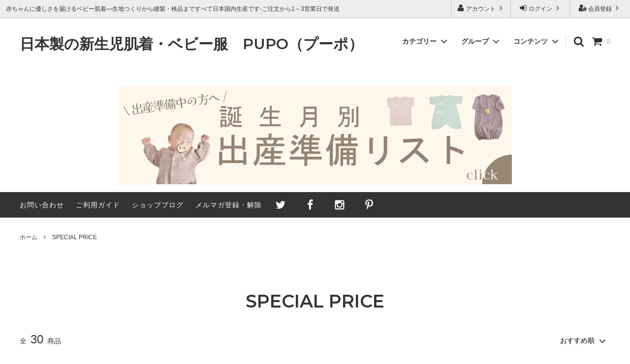

--- FILE ---
content_type: text/html; charset=EUC-JP
request_url: https://www.baby-iwashita.net/?mode=grp&gid=1309181
body_size: 28564
content:
<!DOCTYPE html PUBLIC "-//W3C//DTD XHTML 1.0 Transitional//EN" "http://www.w3.org/TR/xhtml1/DTD/xhtml1-transitional.dtd">
<html xmlns:og="http://ogp.me/ns#" xmlns:fb="http://www.facebook.com/2008/fbml" xmlns:mixi="http://mixi-platform.com/ns#" xmlns="http://www.w3.org/1999/xhtml" xml:lang="ja" lang="ja" dir="ltr">
<head>
<meta http-equiv="content-type" content="text/html; charset=euc-jp" />
<meta http-equiv="X-UA-Compatible" content="IE=edge,chrome=1" />
<title>SPECIAL PRICE - 日本製の新生児肌着・ベビー服　PUPO（プーポ）</title>
<meta name="Keywords" content="SPECIAL PRICE,ベビー服,肌着,日本製,国産,インナー,赤ちゃん,新生児,国内生産,メーカー直売,出産準備,出産準備品,ギフト,ギフトセット,岩下株式会社,PUPO,安心,安全,ガーゼハンカチ,国内縫製,赤ちゃんの肌着,ベビー肌着,新生児肌着,ベビー,ベビー小物,赤ちゃん小物,日本メーカー,国産メーカー,ガーゼ,ベビーインナー,赤ちゃんのインナー,短肌着,長下着,コンビ肌着,肌着セット,浴用ガーゼ,沐浴ガーゼ,タオル,ミトン,スタイ,よだれかけ,キッズインナー,泉州タオル,湯上りタオル,プレママ,2wayドレス,2wayオール" />
<meta name="Description" content="日本製ベビー服PUPO（プーポ）《公式オンラインショップ》は、新生児肌着、ベビー服、出産準備アイテムを国内の自社工場で生産しています。生地作りから縫製まで、全て日本国内で実施。安心、安全、便利な商品でママの育児を応援します。" />
<meta name="Author" content="岩下株式会社" />
<meta name="Copyright" content="Copyright　2019　iwashita Inc." />
<meta http-equiv="content-style-type" content="text/css" />
<meta http-equiv="content-script-type" content="text/javascript" />
<link rel="stylesheet" href="https://img15.shop-pro.jp/PA01086/497/css/18/index.css?cmsp_timestamp=20260107095001" type="text/css" />
<link rel="stylesheet" href="https://img15.shop-pro.jp/PA01086/497/css/18/product_list.css?cmsp_timestamp=20260107095001" type="text/css" />

<link rel="alternate" type="application/rss+xml" title="rss" href="https://www.baby-iwashita.net/?mode=rss" />
<link rel="alternate" media="handheld" type="text/html" href="https://www.baby-iwashita.net/?mode=grp&gid=1309181" />
<link rel="shortcut icon" href="https://img15.shop-pro.jp/PA01086/497/favicon.ico?cmsp_timestamp=20250610091815" />
<script type="text/javascript" src="//ajax.googleapis.com/ajax/libs/jquery/1.11.0/jquery.min.js" ></script>
<meta property="og:title" content="SPECIAL PRICE - 日本製の新生児肌着・ベビー服　PUPO（プーポ）" />
<meta property="og:description" content="日本製ベビー服PUPO（プーポ）《公式オンラインショップ》は、新生児肌着、ベビー服、出産準備アイテムを国内の自社工場で生産しています。生地作りから縫製まで、全て日本国内で実施。安心、安全、便利な商品でママの育児を応援します。" />
<meta property="og:url" content="https://www.baby-iwashita.net?mode=grp&gid=1309181" />
<meta property="og:site_name" content="日本製の新生児肌着・ベビー服　PUPO（プーポ）" />
<meta property="og:image" content=""/>
<script>
  (function(i,s,o,g,r,a,m){i['GoogleAnalyticsObject']=r;i[r]=i[r]||function(){
  (i[r].q=i[r].q||[]).push(arguments)},i[r].l=1*new Date();a=s.createElement(o),
  m=s.getElementsByTagName(o)[0];a.async=1;a.src=g;m.parentNode.insertBefore(a,m)
  })(window,document,'script','https://www.google-analytics.com/analytics.js','ga');

  ga('create', 'UA-104992672-1', 'auto');
  ga('send', 'pageview');

</script>

<!-- Facebook Pixel Code -->
<script>
!function(f,b,e,v,n,t,s){if(f.fbq)return;n=f.fbq=function(){n.callMethod?
n.callMethod.apply(n,arguments):n.queue.push(arguments)};if(!f._fbq)f._fbq=n;
n.push=n;n.loaded=!0;n.version='2.0';n.queue=[];t=b.createElement(e);t.async=!0;
t.src=v;s=b.getElementsByTagName(e)[0];s.parentNode.insertBefore(t,s)}(window,
document,'script','https://connect.facebook.net/en_US/fbevents.js');

fbq('init', '474447176805391');
fbq('track', "PageView");</script>
<noscript><img height="1" width="1" style="display:none"
src="https://www.facebook.com/tr?id=474447176805391&ev=PageView&noscript=1"
/></noscript>
<!-- End Facebook Pixel Code -->
<!-- <script>insert_event_code_here;<script> -->
<!-- Start Facebook Pixel EventCode AdSIST動的 -->
<script type="text/javascript">
  var productID = getParam('pid')
  function getParam(name, url) {
    if (!url) url = window.location.href;
    name = name.replace(/[\[\]]/g, "\$&");
    var regex = new RegExp("[?&]" + name + "(=([^&#]*)|&|#|$)"),
        results = regex.exec(url);
    if (!results) return null;
    if (!results[2]) return '';
    return decodeURIComponent(results[2].replace(/\+/g, " "));
  }
  fbq('track', 'ViewContent', {
    content_ids: productID,
    content_type: 'product',
  });
</script>
<!-- End Facebook Pixel EventCode AdSIST動的 -->

<meta name="facebook-domain-verification" content="uffw8omxwhsthl9i5b1tq08910dtuz" />

<meta name="google-site-verification" content="df0rlYiAaeMOxm2TokgHhD-FNoGoBuJ2Fv5j8a8QKpY" />

<meta name="google-site-verification" content="rA7KqJ_n6bVLOkHLR_-ZI_uMiT6RnPYznv4UhIJMSBk" />
<script>
  var Colorme = {"page":"product_list","shop":{"account_id":"PA01086497","title":"\u65e5\u672c\u88fd\u306e\u65b0\u751f\u5150\u808c\u7740\u30fb\u30d9\u30d3\u30fc\u670d\u3000PUPO\uff08\u30d7\u30fc\u30dd\uff09"},"basket":{"total_price":0,"items":[]},"customer":{"id":null}};

  (function() {
    function insertScriptTags() {
      var scriptTagDetails = [{"src":"https:\/\/campaign.shop-service.jp\/bridge.js","integrity":"sha256-sqaGevP0MAoCcfdY14dnlrAqXVictFiQhtqwDdZ+hCc="},{"src":"https:\/\/tracking.leeep.jp\/v1\/tracking\/js","integrity":"sha384-RdRk1qvFjJIRfzOBsfnlxG693SWhEaV8fUS7O35keS0hiCsTeluaAY8X\/QExWSrJ"},{"src":"https:\/\/tracking.leeep.jp\/v1\/colorme\/js\/shop?wid=1278518174031052800","integrity":"sha384-+zWniaVCygc6WPkq+982MZ8i3ISXCFuELUlUZ+6Z\/Qto978ZUYDI9iPh2OW\/XLqH"},{"src":"https:\/\/cdn.poster.ooo\/colorme\/script\/v5.js","integrity":"sha384-6uYCpA2dukLMkYwX5dwcujMT\/i\/9ONXsBCHh97AvBc05QuTWQdVPivgxNiZh7HHM"},{"src":"https:\/\/free-shipping-notifier-assets.colorme.app\/shop.js","integrity":null},{"src":"https:\/\/product-ads-assets.colorme.app\/script_tags\/shops\/PA01086497\/conversion_tag.js?v=1752795253","integrity":"sha384-tg97MOzyyqvKwnohLX7TP4suLY2uIb0LovguBF0riMwkapHwtBS17TlqtHcCIaYK"}];
      var entry = document.getElementsByTagName('script')[0];

      scriptTagDetails.forEach(function(tagDetail) {
        var script = document.createElement('script');

        script.type = 'text/javascript';
        script.src = tagDetail.src;
        script.async = true;

        if( tagDetail.integrity ) {
          script.integrity = tagDetail.integrity;
          script.setAttribute('crossorigin', 'anonymous');
        }

        entry.parentNode.insertBefore(script, entry);
      })
    }

    window.addEventListener('load', insertScriptTags, false);
  })();
</script><script>
  var Colorme = {"page":"product_list","shop":{"account_id":"PA01086497","title":"\u65e5\u672c\u88fd\u306e\u65b0\u751f\u5150\u808c\u7740\u30fb\u30d9\u30d3\u30fc\u670d\u3000PUPO\uff08\u30d7\u30fc\u30dd\uff09"},"basket":{"total_price":0,"items":[]},"customer":{"id":null}};

  (function() {
    function insertFastScriptTags() {
      var scriptTagDetails = [{"src":"https:\/\/custom-options-assets.colorme.app\/custom-options-es5.js","integrity":null}];
      var entry = document.getElementsByTagName('script')[0];

      scriptTagDetails.forEach(function(tagDetail) {
        var script = document.createElement('script');

        script.type = 'text/javascript';
        script.src = tagDetail.src;
        script.async = true;

        if( tagDetail.integrity ) {
          script.integrity = tagDetail.integrity;
          script.setAttribute('crossorigin', 'anonymous');
        }

        entry.parentNode.insertBefore(script, entry);
      })
    }

    window.addEventListener('DOMContentLoaded', insertFastScriptTags, false);
  })();
</script>
<script async src="https://zen.one/analytics.js"></script>
</head>
<body>
<meta name="colorme-acc-payload" content="?st=1&pt=10033&ut=1309181&at=PA01086497&v=20260122174818&re=&cn=947a8d82d781b22cb1fb9c4ad62466bd" width="1" height="1" alt="" /><script>!function(){"use strict";Array.prototype.slice.call(document.getElementsByTagName("script")).filter((function(t){return t.src&&t.src.match(new RegExp("dist/acc-track.js$"))})).forEach((function(t){return document.body.removeChild(t)})),function t(c){var r=arguments.length>1&&void 0!==arguments[1]?arguments[1]:0;if(!(r>=c.length)){var e=document.createElement("script");e.onerror=function(){return t(c,r+1)},e.src="https://"+c[r]+"/dist/acc-track.js?rev=3",document.body.appendChild(e)}}(["acclog001.shop-pro.jp","acclog002.shop-pro.jp"])}();</script><meta property=”og:type” content=”website”>

<meta property=”og:title” content=”日本製ベビー服PUPO公式オンラインショップ”>

<meta property=”og:description” content=”赤ちゃんに優しさを届けるベビー肌着―生地つくりから縫製・検品まですべて日本国内生産です-ご注文から1～2営業日で発送”>

<meta property=”og:url” content=”http://www.baby-iwashita.net/">

<meta property=”og:site_name” content=”日本製ベビー服PUPO公式オンラインショップ”>

<meta property=”og:image” content=”https://image.rakuten.co.jp/pupo-iwashita/cabinet/03245724/04297123/imgrc0103971723.jpg“>
																															 
																															 



<script>
  // headタグの中にviewportのmetaタグを入れる
  (function () {
    var viewport = document.createElement('meta');
    viewport.setAttribute('name', 'viewport');
    viewport.setAttribute('content', 'width=device-width, initial-scale=1.0, maximum-scale=1.0, user-scalable=no');
    document.getElementsByTagName('head')[0].appendChild(viewport);
  }());
</script>

<link href="https://fonts.googleapis.com/css?family=Montserrat:400,600" rel="stylesheet">
<input type="checkbox" class="state-drawer-nav" id="view-drawer-nav">
<input type="checkbox" class="state-search-form" id="view-search-form">
<label for="view-search-form" aria-label="検索フォームを閉じる" class="close-search-form c-overlay">
  <svg class="c-overlay__icon" role="img" aria-hidden="true"><use xlink:href="#close"></use></svg>
</label>
<label for="view-drawer-nav" aria-label="メニューを閉じる" class="close-drawer-nav c-overlay">
  <svg class="c-overlay__icon" role="img" aria-hidden="true"><use xlink:href="#close"></use></svg>
</label>

<div id="pagetop" class="p-body" ontouchstart="">
  <div class="p-header">
    <div class="js-fix-height"></div>
    <div id="js-fixed-header" class="p-fixed-header">
      <div class="p-header__bar">
        <ul class="p-header__user-nav">
                                        <li>
            <a href="https://www.baby-iwashita.net/customer/signup/new">
              <svg role="img" aria-hidden="true"><use xlink:href="#user-plus"></use></svg>
              会員登録
              <svg role="img" aria-hidden="true"><use xlink:href="#angle-right"></use></svg>
            </a>
          </li>
                    <li>
            <a href="https://www.baby-iwashita.net/?mode=login&shop_back_url=https%3A%2F%2Fwww.baby-iwashita.net%2F">
              <svg role="img" aria-hidden="true"><use xlink:href="#sign-in"></use></svg>
              ログイン
              <svg role="img" aria-hidden="true"><use xlink:href="#angle-right"></use></svg>
            </a>
          </li>
                              <li>
            <a href="https://www.baby-iwashita.net/?mode=myaccount">
              <svg role="img" aria-hidden="true"><use xlink:href="#user"></use></svg>
              アカウント
              <svg role="img" aria-hidden="true"><use xlink:href="#angle-right"></use></svg>
            </a>
          </li>
        </ul>
                <div class="p-header__tips">
          <div class="p-header__tips-area">
            赤ちゃんに優しさを届けるベビー肌着―生地つくりから縫製・検品まですべて日本国内生産です-ご注文から1～3営業日で発送
          </div>
        </div>
        
      </div>
      <div class="p-global-header">
        <div class="p-layout-container">
          <a href="./" class="p-global-header__logo">
            日本製の新生児肌着・ベビー服　PUPO（プーポ）
          </a>
          <a href="./" class="p-global-header__home">
            <svg class="p-global-header__icon" role="img" aria-hidden="true"><use xlink:href="#home"></use></svg>
            ホーム
          </a>
          <div class="p-global-nav">
            <a href="https://www.baby-iwashita.net/cart/proxy/basket?shop_id=PA01086497&shop_domain=baby-iwashita.net" class="p-global-header__cart">
              <span class="p-global-header__cart-icon">
                <svg class="p-global-header__icon" role="img" aria-hidden="true" aria-label="カート"><use xlink:href="#shopping-cart"></use></svg>
              </span>
              <span class="p-global-header__cart-count">
                0
              </span>
            </a>
            <label for="view-search-form" class="p-global-header__search open-search-form">
              <svg class="p-global-header__icon" role="img" aria-hidden="true"><use xlink:href="#search"></use></svg>
            </label>
                        <dl class="p-global-nav__unit js-global-nav-list">
              <dt class="p-global-nav__heading">
                カテゴリー
                <svg class="p-global-header__icon" role="img" aria-hidden="true"><use xlink:href="#angle-down"></use></svg>
              </dt>
              <dd class="p-global-nav__body">
                <div class="p-global-nav__body-inner">
                  <ul class="p-global-nav__list">
                                        <li>
                      <a href="https://www.baby-iwashita.net/?mode=cate&cbid=2701276&csid=0">
                        【出産準備・新生児（40-50cm）】肌着・ウェア
                      </a>
                    </li>
                                        <li>
                      <a href="https://www.baby-iwashita.net/?mode=cate&cbid=2522306&csid=0">
                        【出産準備・新生児（50-60cm）】肌着
                      </a>
                    </li>
                                        <li>
                      <a href="https://www.baby-iwashita.net/?mode=cate&cbid=2522308&csid=0">
                        【出産準備・新生児（50-60cm）】ベビー服/小物
                      </a>
                    </li>
                                        <li>
                      <a href="https://www.baby-iwashita.net/?mode=cate&cbid=2568446&csid=0">
                        【乳児・キッズ（60-120cm）】肌着
                      </a>
                    </li>
                                        <li>
                      <a href="https://www.baby-iwashita.net/?mode=cate&cbid=2568447&csid=0">
                        【乳児・キッズ（60-110cm）】ベビー服/靴下
                      </a>
                    </li>
                                        <li>
                      <a href="https://www.baby-iwashita.net/?mode=cate&cbid=2701280&csid=0">
                        【乳児・キッズ（60-120cm）】お部屋着/パジャマ
                      </a>
                    </li>
                                        <li>
                      <a href="https://www.baby-iwashita.net/?mode=cate&cbid=2701281&csid=0">
                        【乳児・キッズ（60-100cm）】アウター・カーディガン
                      </a>
                    </li>
                                        <li>
                      <a href="https://www.baby-iwashita.net/?mode=cate&cbid=2568448&csid=0">
                        【雑貨・ベビー小物】タオル・ハンカチ
                      </a>
                    </li>
                                        <li>
                      <a href="https://www.baby-iwashita.net/?mode=cate&cbid=2568450&csid=0">
                        【雑貨・ベビー小物】その他小物
                      </a>
                    </li>
                                        <li>
                      <a href="https://www.baby-iwashita.net/?mode=cate&cbid=2293753&csid=0">
                        ギフトセット
                      </a>
                    </li>
                                        <li>
                      <a href="https://www.baby-iwashita.net/?mode=cate&cbid=2701318&csid=0">
                        【大人向け】マスク・小物
                      </a>
                    </li>
                                      </ul>
                </div>
              </dd>
            </dl>
                                    <dl class="p-global-nav__unit js-global-nav-list">
              <dt class="p-global-nav__heading">
                グループ
                <svg class="p-global-header__icon" role="img" aria-hidden="true"><use xlink:href="#angle-down"></use></svg>
              </dt>
              <dd class="p-global-nav__body">
                <div class="p-global-nav__body-inner">
                  <ul class="p-global-nav__list">
                                        <li>
                      <a href="https://www.baby-iwashita.net/?mode=grp&gid=567412">
                        Spring／Summer
                      </a>
                    </li>
                                        <li>
                      <a href="https://www.baby-iwashita.net/?mode=grp&gid=407735">
                        Autumn／Winter
                      </a>
                    </li>
                                        <li>
                      <a href="https://www.baby-iwashita.net/?mode=grp&gid=1637465">
                        1枚ずつじっくり選びたい方
                      </a>
                    </li>
                                        <li>
                      <a href="https://www.baby-iwashita.net/?mode=grp&gid=1637464">
                        お得なセット
                      </a>
                    </li>
                                        <li>
                      <a href="https://www.baby-iwashita.net/?mode=grp&gid=2143560">
                        サイズ別
                      </a>
                    </li>
                                        <li>
                      <a href="https://www.baby-iwashita.net/?mode=grp&gid=2143569">
                        価格別
                      </a>
                    </li>
                                        <li>
                      <a href="https://www.baby-iwashita.net/?mode=grp&gid=2143577">
                        シリーズ別
                      </a>
                    </li>
                                        <li>
                      <a href="https://www.baby-iwashita.net/?mode=grp&gid=1309181">
                        SPECIAL PRICE
                      </a>
                    </li>
                                        <li>
                      <a href="https://www.baby-iwashita.net/?mode=grp&gid=1357395">
                        女の子におすすめ
                      </a>
                    </li>
                                        <li>
                      <a href="https://www.baby-iwashita.net/?mode=grp&gid=1357396">
                        男の子におすすめ
                      </a>
                    </li>
                                        <li>
                      <a href="https://www.baby-iwashita.net/?mode=grp&gid=2552957">
                        春夏におすすめの肌着素材
                      </a>
                    </li>
                                        <li>
                      <a href="https://www.baby-iwashita.net/?mode=grp&gid=2599022">
                        新生児肌着を卒業する赤ちゃんへ
                      </a>
                    </li>
                                        <li>
                      <a href="https://www.baby-iwashita.net/?mode=grp&gid=2618754">
                        秋冬におすすめの肌着素材
                      </a>
                    </li>
                                        <li>
                      <a href="https://www.baby-iwashita.net/?mode=grp&gid=2632459">
                        ギフトにおすすめの商品
                      </a>
                    </li>
                                        <li>
                      <a href="https://www.baby-iwashita.net/?mode=grp&gid=2678971">
                        誕生月別おすすめ商品
                      </a>
                    </li>
                                        <li>
                      <a href="https://www.baby-iwashita.net/?mode=grp&gid=2682666">
                        現役ママスタッフおすすめ商品
                      </a>
                    </li>
                                        <li>
                      <a href="https://www.baby-iwashita.net/?mode=grp&gid=3044484">
                        【1/9~1/16】WINTER SALE
                      </a>
                    </li>
                                        <li>
                      <a href="https://www.baby-iwashita.net/?mode=grp&gid=3152031">
                        【気軽にお試し】赤ちゃんのための正方形バスタオル2点で送料無料
                      </a>
                    </li>
                                      </ul>
                </div>
              </dd>
            </dl>
                                    <dl class="p-global-nav__unit js-global-nav-list">
              <dt class="p-global-nav__heading">
                コンテンツ
                <svg class="p-global-header__icon" role="img" aria-hidden="true"><use xlink:href="#angle-down"></use></svg>
              </dt>
              <dd class="p-global-nav__body">
                <div class="p-global-nav__body-inner">
                  <ul class="p-global-nav__list">
                                        <li>
                      <a href="https://www.baby-iwashita.net/?mode=f4">
                        肌着の着せ方
                      </a>
                    </li>
                                        <li>
                      <a href="https://www.baby-iwashita.net/?mode=f5">
                        会員登録のご案内
                      </a>
                    </li>
                                        <li>
                      <a href="https://www.baby-iwashita.net/?mode=f6">
                        PUPOについて
                      </a>
                    </li>
                                        <li>
                      <a href="https://www.baby-iwashita.net/?mode=f7">
                        直営ショップ（in大阪）
                      </a>
                    </li>
                                        <li>
                      <a href="https://www.baby-iwashita.net/?mode=f8">
                        取扱店舗について
                      </a>
                    </li>
                                        <li>
                      <a href="https://www.baby-iwashita.net/?mode=f10">
                        LINE@おともだち登録方法
                      </a>
                    </li>
                                        <li>
                      <a href="https://www.baby-iwashita.net/?mode=f13">
                        ギフトラッピング
                      </a>
                    </li>
                                        <li>
                      <a href="https://www.baby-iwashita.net/?mode=f15">
                        出産準備リスト
                      </a>
                    </li>
                                        <li>
                      <a href="https://www.baby-iwashita.net/?mode=f18">
                        レビューキャンペーン
                      </a>
                    </li>
                                        <li>
                      <a href="https://www.baby-iwashita.net/?mode=f38">
                        クーポンの使い方
                      </a>
                    </li>
                                        <li>
                      <a href="https://www.baby-iwashita.net/?mode=f40">
                        new arrival
                      </a>
                    </li>
                                        <li>
                      <a href="https://www.baby-iwashita.net/?mode=f46">
                        【次回2026年5月頃開催】もったいないフェア-ものづくり応援プロジェクト-
                      </a>
                    </li>
                                        <li>
                      <a href="https://www.baby-iwashita.net/?mode=f48">
                        PUPOが取り組むSDGs
                      </a>
                    </li>
                                        <li>
                      <a href="https://www.baby-iwashita.net/?mode=f50">
                        -ご出産祝いにおすすめ-ギフト特集
                      </a>
                    </li>
                                      </ul>
                </div>
              </dd>
            </dl>
                      </div>
        </div>

      </div>
    </div>

		<center><br><br>
																			
								
<a href="https://www.baby-iwashita.net/?mode=grp&gid=2678971"><img src="https://image.rakuten.co.jp/pupo-iwashita/cabinet/03245724/06028951/imgrc0129451477.jpg" alt="誕生月別出産準備リスト"></a><br><br>
		</center>
						
    <div class="p-sub-header">
      <div class="p-layout-container">
        <ul class="p-sub-header__content-nav">
          <li>
            <a href="https://baby-iwashita.shop-pro.jp/customer/inquiries/new">
              お問い合わせ
            </a>
          </li>
					<li>
            <a href="https://www.baby-iwashita.net/?mode=sk">ご利用ガイド</a>
          </li>
                    <li>
            <a href="https://note.com/pupo_babyfuku/ ">ショップブログ</a>
          </li>
                              <li>
            <a href="https://baby-iwashita.shop-pro.jp/customer/newsletter/subscriptions/new">メルマガ登録・解除</a>
          </li> 
					 					
                <ul class="p-sub-header__social-nav">
                    <li>
            <a href="https://twitter.com/pupo_official">
              <svg class="c-social-icon" role="img" aria-hidden="true"><use xlink:href="#twitter"></use></svg>
            </a>
          </li>
                              <li>
            <a href="https://www.facebook.com/iwashitapupo/">
              <svg class="c-social-icon" role="img" aria-hidden="true"><use xlink:href="#facebook"></use></svg>
            </a>
          </li>
                              <li>
            <a href="https://www.instagram.com/pupo_official/">
              <svg class="c-social-icon" role="img" aria-hidden="true"><use xlink:href="#instagram"></use></svg>
            </a>
          </li>
                                        <li>
            <a href="https://www.pinterest.jp/pupo0666/">
              <svg class="c-social-icon" role="img" aria-hidden="true"><use xlink:href="#pinterest-p"></use></svg>
            </a>
          </li>
                  </ul>
              </div>

    </div>
  </div>
  <div id="js-sp-header" class="sp-global-header">
    <label for="view-drawer-nav" class="sp-global-header__unit open-drawer-nav">
      <svg class="p-global-header__icon" role="img" aria-hidden="true"><use xlink:href="#bars"></use></svg>
      メニュー
    </label>
    <label for="view-search-form" class="sp-global-header__unit open-search-form">
      <svg class="p-global-header__icon" role="img" aria-hidden="true"><use xlink:href="#search"></use></svg>
      検索
    </label>
    <a href="https://www.baby-iwashita.net/cart/proxy/basket?shop_id=PA01086497&shop_domain=baby-iwashita.net" class="sp-global-header__unit">
      <span class="p-global-header__cart-icon">
        <svg class="p-global-header__icon" role="img" aria-hidden="true"><use xlink:href="#shopping-cart"></use></svg>
      </span>
      カート
    </a>
  </div>

  <div class="p-drawer-nav">
    <ul class="p-drawer__list">
      <li>
        <label for="view-drawer-nav" aria-label="メニューを閉じる" class="c-sp-list c-sp-list--close-menu">
          <span class="c-sp-list__value">
            メニューを閉じる
          </span>
        </label>
      </li>
      <li>
        <a href="./" class="c-sp-list">
          <span class="c-sp-list__mark">
            <svg class="c-sp-list__icon" role="img" aria-hidden="true"><use xlink:href="#home"></use></svg>
          </span>
          <span class="c-sp-list__value">
            ホーム
          </span>
          <span class="c-sp-list__nav-icon">
            <svg class="c-sp-list__icon" role="img" aria-hidden="true"><use xlink:href="#angle-right"></use></svg>
          </span>
        </a>
      </li>
    </ul>
    <div class="p-drawer__heading">
      ユーザー
    </div>
    <ul class="p-drawer__list">
                        <li>
        <a href="https://www.baby-iwashita.net/customer/signup/new" class="c-sp-list">
          <span class="c-sp-list__value">
            会員登録
          </span>
          <span class="c-sp-list__nav-icon">
            <svg class="c-sp-list__icon" role="img" aria-hidden="true"><use xlink:href="#angle-right"></use></svg>
          </span>
        </a>
      </li>
            <li>
        <a href="https://www.baby-iwashita.net/?mode=login&shop_back_url=https%3A%2F%2Fwww.baby-iwashita.net%2F" class="c-sp-list">
          <span class="c-sp-list__value">
            ログイン
          </span>
          <span class="c-sp-list__nav-icon">
            <svg class="c-sp-list__icon" role="img" aria-hidden="true"><use xlink:href="#angle-right"></use></svg>
          </span>
        </a>
      </li>
                  <li>
        <a href="https://www.baby-iwashita.net/?mode=myaccount" class="c-sp-list">
          <span class="c-sp-list__value">
            アカウント
          </span>
          <span class="c-sp-list__nav-icon">
            <svg class="c-sp-list__icon" role="img" aria-hidden="true"><use xlink:href="#angle-right"></use></svg>
          </span>
        </a>
      </li>
    </ul>
        <div class="p-drawer__heading">
      絞り込む
    </div>
            <dl class="p-drawer__list">
      <dt class="c-sp-list js-drawer-pulldown">
        <span class="c-sp-list__value">
          カテゴリー
        </span>
        <span class="c-sp-list__nav-icon">
          <svg class="c-sp-list__icon--pulldown" role="img" aria-hidden="true"><use xlink:href="#angle-down"></use></svg>
        </span>
      </dt>
      <dd class="p-drawer__pulldown">
        <ul class="p-drawer__list">
                    <li>
            <a href="https://www.baby-iwashita.net/?mode=cate&cbid=2701276&csid=0" class="c-sp-list">
              <span class="c-sp-list__value">
                【出産準備・新生児（40-50cm）】肌着・ウェア
              </span>
              <span class="c-sp-list__nav-icon">
                <svg class="c-sp-list__icon" role="img" aria-hidden="true"><use xlink:href="#angle-right"></use></svg>
              </span>
            </a>
          </li>
                    <li>
            <a href="https://www.baby-iwashita.net/?mode=cate&cbid=2522306&csid=0" class="c-sp-list">
              <span class="c-sp-list__value">
                【出産準備・新生児（50-60cm）】肌着
              </span>
              <span class="c-sp-list__nav-icon">
                <svg class="c-sp-list__icon" role="img" aria-hidden="true"><use xlink:href="#angle-right"></use></svg>
              </span>
            </a>
          </li>
                    <li>
            <a href="https://www.baby-iwashita.net/?mode=cate&cbid=2522308&csid=0" class="c-sp-list">
              <span class="c-sp-list__value">
                【出産準備・新生児（50-60cm）】ベビー服/小物
              </span>
              <span class="c-sp-list__nav-icon">
                <svg class="c-sp-list__icon" role="img" aria-hidden="true"><use xlink:href="#angle-right"></use></svg>
              </span>
            </a>
          </li>
                    <li>
            <a href="https://www.baby-iwashita.net/?mode=cate&cbid=2568446&csid=0" class="c-sp-list">
              <span class="c-sp-list__value">
                【乳児・キッズ（60-120cm）】肌着
              </span>
              <span class="c-sp-list__nav-icon">
                <svg class="c-sp-list__icon" role="img" aria-hidden="true"><use xlink:href="#angle-right"></use></svg>
              </span>
            </a>
          </li>
                    <li>
            <a href="https://www.baby-iwashita.net/?mode=cate&cbid=2568447&csid=0" class="c-sp-list">
              <span class="c-sp-list__value">
                【乳児・キッズ（60-110cm）】ベビー服/靴下
              </span>
              <span class="c-sp-list__nav-icon">
                <svg class="c-sp-list__icon" role="img" aria-hidden="true"><use xlink:href="#angle-right"></use></svg>
              </span>
            </a>
          </li>
                    <li>
            <a href="https://www.baby-iwashita.net/?mode=cate&cbid=2701280&csid=0" class="c-sp-list">
              <span class="c-sp-list__value">
                【乳児・キッズ（60-120cm）】お部屋着/パジャマ
              </span>
              <span class="c-sp-list__nav-icon">
                <svg class="c-sp-list__icon" role="img" aria-hidden="true"><use xlink:href="#angle-right"></use></svg>
              </span>
            </a>
          </li>
                    <li>
            <a href="https://www.baby-iwashita.net/?mode=cate&cbid=2701281&csid=0" class="c-sp-list">
              <span class="c-sp-list__value">
                【乳児・キッズ（60-100cm）】アウター・カーディガン
              </span>
              <span class="c-sp-list__nav-icon">
                <svg class="c-sp-list__icon" role="img" aria-hidden="true"><use xlink:href="#angle-right"></use></svg>
              </span>
            </a>
          </li>
                    <li>
            <a href="https://www.baby-iwashita.net/?mode=cate&cbid=2568448&csid=0" class="c-sp-list">
              <span class="c-sp-list__value">
                【雑貨・ベビー小物】タオル・ハンカチ
              </span>
              <span class="c-sp-list__nav-icon">
                <svg class="c-sp-list__icon" role="img" aria-hidden="true"><use xlink:href="#angle-right"></use></svg>
              </span>
            </a>
          </li>
                    <li>
            <a href="https://www.baby-iwashita.net/?mode=cate&cbid=2568450&csid=0" class="c-sp-list">
              <span class="c-sp-list__value">
                【雑貨・ベビー小物】その他小物
              </span>
              <span class="c-sp-list__nav-icon">
                <svg class="c-sp-list__icon" role="img" aria-hidden="true"><use xlink:href="#angle-right"></use></svg>
              </span>
            </a>
          </li>
                    <li>
            <a href="https://www.baby-iwashita.net/?mode=cate&cbid=2293753&csid=0" class="c-sp-list">
              <span class="c-sp-list__value">
                ギフトセット
              </span>
              <span class="c-sp-list__nav-icon">
                <svg class="c-sp-list__icon" role="img" aria-hidden="true"><use xlink:href="#angle-right"></use></svg>
              </span>
            </a>
          </li>
                    <li>
            <a href="https://www.baby-iwashita.net/?mode=cate&cbid=2701318&csid=0" class="c-sp-list">
              <span class="c-sp-list__value">
                【大人向け】マスク・小物
              </span>
              <span class="c-sp-list__nav-icon">
                <svg class="c-sp-list__icon" role="img" aria-hidden="true"><use xlink:href="#angle-right"></use></svg>
              </span>
            </a>
          </li>
                  </ul>
      </dd>
    </dl>
            <dl class="p-drawer__list">
      <dt class="c-sp-list js-drawer-pulldown">
        <span class="c-sp-list__value">
          グループ
        </span>
        <span class="c-sp-list__nav-icon">
          <svg class="c-sp-list__icon--pulldown" role="img" aria-hidden="true"><use xlink:href="#angle-down"></use></svg>
        </span>
      </dt>
      <dd class="p-drawer__pulldown">
        <ul class="p-drawer__list">
                    <li>
            <a href="https://www.baby-iwashita.net/?mode=grp&gid=567412" class="c-sp-list">
              <span class="c-sp-list__value">
                Spring／Summer
              </span>
              <span class="c-sp-list__nav-icon">
                <svg class="c-sp-list__icon" role="img" aria-hidden="true"><use xlink:href="#angle-right"></use></svg>
              </span>
            </a>
          </li>
                    <li>
            <a href="https://www.baby-iwashita.net/?mode=grp&gid=407735" class="c-sp-list">
              <span class="c-sp-list__value">
                Autumn／Winter
              </span>
              <span class="c-sp-list__nav-icon">
                <svg class="c-sp-list__icon" role="img" aria-hidden="true"><use xlink:href="#angle-right"></use></svg>
              </span>
            </a>
          </li>
                    <li>
            <a href="https://www.baby-iwashita.net/?mode=grp&gid=1637465" class="c-sp-list">
              <span class="c-sp-list__value">
                1枚ずつじっくり選びたい方
              </span>
              <span class="c-sp-list__nav-icon">
                <svg class="c-sp-list__icon" role="img" aria-hidden="true"><use xlink:href="#angle-right"></use></svg>
              </span>
            </a>
          </li>
                    <li>
            <a href="https://www.baby-iwashita.net/?mode=grp&gid=1637464" class="c-sp-list">
              <span class="c-sp-list__value">
                お得なセット
              </span>
              <span class="c-sp-list__nav-icon">
                <svg class="c-sp-list__icon" role="img" aria-hidden="true"><use xlink:href="#angle-right"></use></svg>
              </span>
            </a>
          </li>
                    <li>
            <a href="https://www.baby-iwashita.net/?mode=grp&gid=2143560" class="c-sp-list">
              <span class="c-sp-list__value">
                サイズ別
              </span>
              <span class="c-sp-list__nav-icon">
                <svg class="c-sp-list__icon" role="img" aria-hidden="true"><use xlink:href="#angle-right"></use></svg>
              </span>
            </a>
          </li>
                    <li>
            <a href="https://www.baby-iwashita.net/?mode=grp&gid=2143569" class="c-sp-list">
              <span class="c-sp-list__value">
                価格別
              </span>
              <span class="c-sp-list__nav-icon">
                <svg class="c-sp-list__icon" role="img" aria-hidden="true"><use xlink:href="#angle-right"></use></svg>
              </span>
            </a>
          </li>
                    <li>
            <a href="https://www.baby-iwashita.net/?mode=grp&gid=2143577" class="c-sp-list">
              <span class="c-sp-list__value">
                シリーズ別
              </span>
              <span class="c-sp-list__nav-icon">
                <svg class="c-sp-list__icon" role="img" aria-hidden="true"><use xlink:href="#angle-right"></use></svg>
              </span>
            </a>
          </li>
                    <li>
            <a href="https://www.baby-iwashita.net/?mode=grp&gid=1309181" class="c-sp-list">
              <span class="c-sp-list__value">
                SPECIAL PRICE
              </span>
              <span class="c-sp-list__nav-icon">
                <svg class="c-sp-list__icon" role="img" aria-hidden="true"><use xlink:href="#angle-right"></use></svg>
              </span>
            </a>
          </li>
                    <li>
            <a href="https://www.baby-iwashita.net/?mode=grp&gid=1357395" class="c-sp-list">
              <span class="c-sp-list__value">
                女の子におすすめ
              </span>
              <span class="c-sp-list__nav-icon">
                <svg class="c-sp-list__icon" role="img" aria-hidden="true"><use xlink:href="#angle-right"></use></svg>
              </span>
            </a>
          </li>
                    <li>
            <a href="https://www.baby-iwashita.net/?mode=grp&gid=1357396" class="c-sp-list">
              <span class="c-sp-list__value">
                男の子におすすめ
              </span>
              <span class="c-sp-list__nav-icon">
                <svg class="c-sp-list__icon" role="img" aria-hidden="true"><use xlink:href="#angle-right"></use></svg>
              </span>
            </a>
          </li>
                    <li>
            <a href="https://www.baby-iwashita.net/?mode=grp&gid=2552957" class="c-sp-list">
              <span class="c-sp-list__value">
                春夏におすすめの肌着素材
              </span>
              <span class="c-sp-list__nav-icon">
                <svg class="c-sp-list__icon" role="img" aria-hidden="true"><use xlink:href="#angle-right"></use></svg>
              </span>
            </a>
          </li>
                    <li>
            <a href="https://www.baby-iwashita.net/?mode=grp&gid=2599022" class="c-sp-list">
              <span class="c-sp-list__value">
                新生児肌着を卒業する赤ちゃんへ
              </span>
              <span class="c-sp-list__nav-icon">
                <svg class="c-sp-list__icon" role="img" aria-hidden="true"><use xlink:href="#angle-right"></use></svg>
              </span>
            </a>
          </li>
                    <li>
            <a href="https://www.baby-iwashita.net/?mode=grp&gid=2618754" class="c-sp-list">
              <span class="c-sp-list__value">
                秋冬におすすめの肌着素材
              </span>
              <span class="c-sp-list__nav-icon">
                <svg class="c-sp-list__icon" role="img" aria-hidden="true"><use xlink:href="#angle-right"></use></svg>
              </span>
            </a>
          </li>
                    <li>
            <a href="https://www.baby-iwashita.net/?mode=grp&gid=2632459" class="c-sp-list">
              <span class="c-sp-list__value">
                ギフトにおすすめの商品
              </span>
              <span class="c-sp-list__nav-icon">
                <svg class="c-sp-list__icon" role="img" aria-hidden="true"><use xlink:href="#angle-right"></use></svg>
              </span>
            </a>
          </li>
                    <li>
            <a href="https://www.baby-iwashita.net/?mode=grp&gid=2678971" class="c-sp-list">
              <span class="c-sp-list__value">
                誕生月別おすすめ商品
              </span>
              <span class="c-sp-list__nav-icon">
                <svg class="c-sp-list__icon" role="img" aria-hidden="true"><use xlink:href="#angle-right"></use></svg>
              </span>
            </a>
          </li>
                    <li>
            <a href="https://www.baby-iwashita.net/?mode=grp&gid=2682666" class="c-sp-list">
              <span class="c-sp-list__value">
                現役ママスタッフおすすめ商品
              </span>
              <span class="c-sp-list__nav-icon">
                <svg class="c-sp-list__icon" role="img" aria-hidden="true"><use xlink:href="#angle-right"></use></svg>
              </span>
            </a>
          </li>
                    <li>
            <a href="https://www.baby-iwashita.net/?mode=grp&gid=3044484" class="c-sp-list">
              <span class="c-sp-list__value">
                【1/9~1/16】WINTER SALE
              </span>
              <span class="c-sp-list__nav-icon">
                <svg class="c-sp-list__icon" role="img" aria-hidden="true"><use xlink:href="#angle-right"></use></svg>
              </span>
            </a>
          </li>
                    <li>
            <a href="https://www.baby-iwashita.net/?mode=grp&gid=3152031" class="c-sp-list">
              <span class="c-sp-list__value">
                【気軽にお試し】赤ちゃんのための正方形バスタオル2点で送料無料
              </span>
              <span class="c-sp-list__nav-icon">
                <svg class="c-sp-list__icon" role="img" aria-hidden="true"><use xlink:href="#angle-right"></use></svg>
              </span>
            </a>
          </li>
                  </ul>
      </dd>
    </dl>
        <div class="p-drawer__heading">
      コンテンツ
    </div>
        <ul class="p-drawer__list p-drawer__list--freepage">
            <li>
        <a href="https://www.baby-iwashita.net/?mode=f4" class="c-sp-list">
          <span class="c-sp-list__value">
            肌着の着せ方
          </span>
          <span class="c-sp-list__nav-icon">
            <svg class="c-sp-list__icon" role="img" aria-hidden="true"><use xlink:href="#angle-right"></use></svg>
          </span>
        </a>
      </li>
            <li>
        <a href="https://www.baby-iwashita.net/?mode=f5" class="c-sp-list">
          <span class="c-sp-list__value">
            会員登録のご案内
          </span>
          <span class="c-sp-list__nav-icon">
            <svg class="c-sp-list__icon" role="img" aria-hidden="true"><use xlink:href="#angle-right"></use></svg>
          </span>
        </a>
      </li>
            <li>
        <a href="https://www.baby-iwashita.net/?mode=f6" class="c-sp-list">
          <span class="c-sp-list__value">
            PUPOについて
          </span>
          <span class="c-sp-list__nav-icon">
            <svg class="c-sp-list__icon" role="img" aria-hidden="true"><use xlink:href="#angle-right"></use></svg>
          </span>
        </a>
      </li>
            <li>
        <a href="https://www.baby-iwashita.net/?mode=f7" class="c-sp-list">
          <span class="c-sp-list__value">
            直営ショップ（in大阪）
          </span>
          <span class="c-sp-list__nav-icon">
            <svg class="c-sp-list__icon" role="img" aria-hidden="true"><use xlink:href="#angle-right"></use></svg>
          </span>
        </a>
      </li>
            <li>
        <a href="https://www.baby-iwashita.net/?mode=f8" class="c-sp-list">
          <span class="c-sp-list__value">
            取扱店舗について
          </span>
          <span class="c-sp-list__nav-icon">
            <svg class="c-sp-list__icon" role="img" aria-hidden="true"><use xlink:href="#angle-right"></use></svg>
          </span>
        </a>
      </li>
            <li>
        <a href="https://www.baby-iwashita.net/?mode=f10" class="c-sp-list">
          <span class="c-sp-list__value">
            LINE@おともだち登録方法
          </span>
          <span class="c-sp-list__nav-icon">
            <svg class="c-sp-list__icon" role="img" aria-hidden="true"><use xlink:href="#angle-right"></use></svg>
          </span>
        </a>
      </li>
            <li>
        <a href="https://www.baby-iwashita.net/?mode=f13" class="c-sp-list">
          <span class="c-sp-list__value">
            ギフトラッピング
          </span>
          <span class="c-sp-list__nav-icon">
            <svg class="c-sp-list__icon" role="img" aria-hidden="true"><use xlink:href="#angle-right"></use></svg>
          </span>
        </a>
      </li>
            <li>
        <a href="https://www.baby-iwashita.net/?mode=f15" class="c-sp-list">
          <span class="c-sp-list__value">
            出産準備リスト
          </span>
          <span class="c-sp-list__nav-icon">
            <svg class="c-sp-list__icon" role="img" aria-hidden="true"><use xlink:href="#angle-right"></use></svg>
          </span>
        </a>
      </li>
            <li>
        <a href="https://www.baby-iwashita.net/?mode=f18" class="c-sp-list">
          <span class="c-sp-list__value">
            レビューキャンペーン
          </span>
          <span class="c-sp-list__nav-icon">
            <svg class="c-sp-list__icon" role="img" aria-hidden="true"><use xlink:href="#angle-right"></use></svg>
          </span>
        </a>
      </li>
            <li>
        <a href="https://www.baby-iwashita.net/?mode=f38" class="c-sp-list">
          <span class="c-sp-list__value">
            クーポンの使い方
          </span>
          <span class="c-sp-list__nav-icon">
            <svg class="c-sp-list__icon" role="img" aria-hidden="true"><use xlink:href="#angle-right"></use></svg>
          </span>
        </a>
      </li>
            <li>
        <a href="https://www.baby-iwashita.net/?mode=f40" class="c-sp-list">
          <span class="c-sp-list__value">
            new arrival
          </span>
          <span class="c-sp-list__nav-icon">
            <svg class="c-sp-list__icon" role="img" aria-hidden="true"><use xlink:href="#angle-right"></use></svg>
          </span>
        </a>
      </li>
            <li>
        <a href="https://www.baby-iwashita.net/?mode=f46" class="c-sp-list">
          <span class="c-sp-list__value">
            【次回2026年5月頃開催】もったいないフェア-ものづくり応援プロジェクト-
          </span>
          <span class="c-sp-list__nav-icon">
            <svg class="c-sp-list__icon" role="img" aria-hidden="true"><use xlink:href="#angle-right"></use></svg>
          </span>
        </a>
      </li>
            <li>
        <a href="https://www.baby-iwashita.net/?mode=f48" class="c-sp-list">
          <span class="c-sp-list__value">
            PUPOが取り組むSDGs
          </span>
          <span class="c-sp-list__nav-icon">
            <svg class="c-sp-list__icon" role="img" aria-hidden="true"><use xlink:href="#angle-right"></use></svg>
          </span>
        </a>
      </li>
            <li>
        <a href="https://www.baby-iwashita.net/?mode=f50" class="c-sp-list">
          <span class="c-sp-list__value">
            -ご出産祝いにおすすめ-ギフト特集
          </span>
          <span class="c-sp-list__nav-icon">
            <svg class="c-sp-list__icon" role="img" aria-hidden="true"><use xlink:href="#angle-right"></use></svg>
          </span>
        </a>
      </li>
          </ul>
        <ul class="p-drawer__list">
      <li>
        <a href="https://www.baby-iwashita.net/?mode=sk" class="c-sp-list">
          <span class="c-sp-list__value">
            ご利用ガイド
          </span>
          <span class="c-sp-list__nav-icon">
            <svg class="c-sp-list__icon" role="img" aria-hidden="true"><use xlink:href="#angle-right"></use></svg>
          </span>
        </a>
      </li>
      <li>
        <a href="https://baby-iwashita.shop-pro.jp/customer/inquiries/new" class="c-sp-list">
          <span class="c-sp-list__value">
            お問い合わせ
          </span>
          <span class="c-sp-list__nav-icon">
            <svg class="c-sp-list__icon" role="img" aria-hidden="true"><use xlink:href="#angle-right"></use></svg>
          </span>
        </a>
      </li>
            <li>
        <a href="http://pupo-official.baby-iwashita.net/" class="c-sp-list">
          <span class="c-sp-list__value">
            ショップブログ
          </span>
          <span class="c-sp-list__nav-icon">
            <svg class="c-sp-list__icon" role="img" aria-hidden="true"><use xlink:href="#angle-right"></use></svg>
          </span>
        </a>
      </li>
                  <li>
        <a href="https://baby-iwashita.shop-pro.jp/customer/newsletter/subscriptions/new" class="c-sp-list">
          <span class="c-sp-list__value">
            メルマガ登録・解除
          </span>
          <span class="c-sp-list__nav-icon">
            <svg class="c-sp-list__icon" role="img" aria-hidden="true"><use xlink:href="#angle-right"></use></svg>
          </span>
        </a>
      </li>
          </ul>
  </div>
  <div class="p-page-content product_list">
        <div class="p-layout-container">
  <div class="c-topic-path">
    <ul class="c-topic-path__list">
      <li class="c-topic-path__item">
        <a href="./">ホーム</a>
      </li>
                  <li class="c-topic-path__item">
        <svg role="img" aria-hidden="true"><use xlink:href="#angle-right"></use></svg>
        <a href="https://www.baby-iwashita.net/?mode=grp&gid=1309181">SPECIAL PRICE</a>
      </li>
                </ul>
  </div>
  <h2 class="c-section__heading">
    <div class="c-section__heading--sub-title">
            SPECIAL PRICE
          </div>
  </h2>
          <div class="c-product-sort">
    <div class="c-product-sort__total">
      全<span>30</span>商品
    </div>
    <div class="c-product-sort__switch c-select">
      <select class="c-select__value js-sort-switch">
                <option value="" selected>おすすめ順</option>
                        <option value="?mode=grp&gid=1309181&sort=p">価格順</option>
                        <option value="?mode=grp&gid=1309181&sort=n">新着順</option>
              </select>
      <svg class="c-select__icon" role="img" aria-hidden="true"><use xlink:href="#angle-down"></use></svg>
    </div>
  </div>

  


  <ul class="c-product-list">
        
    <li class="c-product-list__item">
      
            <a href="?pid=153732054" class="c-product-list__image-wrap c-image-wrap c-image-wrap--link">
                <div class="c-image-box c-image-box--main">
                    <img src="https://img15.shop-pro.jp/PA01086/497/product/153732054_th.jpg?cmsp_timestamp=20251222164725" alt="【ブルー値下げ】ふんわりキルトのボンネット 綿100% ホワイト/グリーン/サックスブルー/ピンク 40-44cm 日本製【メール便OK(02)】" class="c-image-box__image js-lazyload" />
                  </div>
                                <div class="c-image-box c-image-box--otherimg">
          <img src="https://img15.shop-pro.jp/PA01086/497/product/153732054_o1.jpg?cmsp_timestamp=20251222164725" class="c-image-box__image" />
        </div>
                                                                                                                                                                                                                                                                                                                                                                                                                                                                                                                                                                                                                                                                                                                                                                                                                                        
      </a>
            <a href="?pid=153732054" class="c-product-list__name">
        【ブルー値下げ】ふんわりキルトのボンネット 綿100% ホワイト/グリーン/サックスブルー/ピンク 40-44cm 日本製【メール便OK(02)】
      </a>
           <div class="c-product-info__price c-product-list__price">
            1,280円(税込)
    </div>
                              <div class="c-product-list__fav-item">
        <button type="button"  data-favorite-button-selector="DOMSelector" data-product-id="153732054" data-added-class="is-added">
          <svg role="img" aria-hidden="true"><use xlink:href="#heart"></use></svg>
        </button>
      </div>
    </li>
        
    <li class="c-product-list__item">
      
            <a href="?pid=154042345" class="c-product-list__image-wrap c-image-wrap c-image-wrap--link">
                <div class="c-image-box c-image-box--main">
                    <img src="https://img15.shop-pro.jp/PA01086/497/product/154042345_th.jpg?cmsp_timestamp=20240925085137" alt="【値下げ】パパママも赤ちゃんもストレスフリー！ふんわりキルトの長袖パジャマ お腹が出にくい 日本製【メール便OK(10)】" class="c-image-box__image js-lazyload" />
                  </div>
                                <div class="c-image-box c-image-box--otherimg">
          <img src="https://img15.shop-pro.jp/PA01086/497/product/154042345_o1.jpg?cmsp_timestamp=20251028140830" class="c-image-box__image" />
        </div>
                                                                                                                                                                                                                                                                                                                                                                                                                                                                                                                                                                                                                                                                                                                                                                                                                                        
      </a>
            <a href="?pid=154042345" class="c-product-list__name">
        【値下げ】パパママも赤ちゃんもストレスフリー！ふんわりキルトの長袖パジャマ お腹が出にくい 日本製【メール便OK(10)】
      </a>
           <div class="c-product-info__price c-product-list__price">
            1,980円(税込)
    </div>
                              <div class="c-product-list__fav-item">
        <button type="button"  data-favorite-button-selector="DOMSelector" data-product-id="154042345" data-added-class="is-added">
          <svg role="img" aria-hidden="true"><use xlink:href="#heart"></use></svg>
        </button>
      </div>
    </li>
        
    <li class="c-product-list__item">
      
            <a href="?pid=168215375" class="c-product-list__image-wrap c-image-wrap c-image-wrap--link">
                <div class="c-image-box c-image-box--main">
                    <img src="https://img15.shop-pro.jp/PA01086/497/product/168215375_th.jpg?cmsp_timestamp=20240831154314" alt="【値下げ】 世界中の赤ちゃんの幸せを願って オーガニックコットンで優しく包む 赤ちゃんの帽子 オリーブ柄【メール便OK(03)】" class="c-image-box__image js-lazyload" />
                  </div>
                                <div class="c-image-box c-image-box--otherimg">
          <img src="https://img15.shop-pro.jp/PA01086/497/product/168215375_o1.jpg?cmsp_timestamp=20220614125016" class="c-image-box__image" />
        </div>
                                                                                                                                                                                                                                                                                                                                                                                                                                                                                                                                                                                                                                                                                                                                                                                                                                        
      </a>
            <a href="?pid=168215375" class="c-product-list__name">
        【値下げ】 世界中の赤ちゃんの幸せを願って オーガニックコットンで優しく包む 赤ちゃんの帽子 オリーブ柄【メール便OK(03)】
      </a>
           <div class="c-product-info__price c-product-list__price">
            780円(税込)
    </div>
                              <div class="c-product-list__fav-item">
        <button type="button"  data-favorite-button-selector="DOMSelector" data-product-id="168215375" data-added-class="is-added">
          <svg role="img" aria-hidden="true"><use xlink:href="#heart"></use></svg>
        </button>
      </div>
    </li>
        
    <li class="c-product-list__item">
      
            <a href="?pid=168818585" class="c-product-list__image-wrap c-image-wrap c-image-wrap--link">
                <div class="c-image-box c-image-box--main">
                    <img src="https://img15.shop-pro.jp/PA01086/497/product/168818585_th.jpg?cmsp_timestamp=20240831154438" alt="【値下げ】長下着 日本製 オーガニックフライス 綿100% 出産準備 アイボリー アースグレー 50-60cm 新生児【選べる肌着】【メール便OK(03)】" class="c-image-box__image js-lazyload" />
                  </div>
                                <div class="c-image-box c-image-box--otherimg">
          <img src="https://img15.shop-pro.jp/PA01086/497/product/168818585_o1.jpg?cmsp_timestamp=20220610163017" class="c-image-box__image" />
        </div>
                                                                                                                                                                                                                                                                                                                                                                                                                                                                                                                                                                                                                                                                                                                                                                                                                                        
      </a>
            <a href="?pid=168818585" class="c-product-list__name">
        【値下げ】長下着 日本製 オーガニックフライス 綿100% 出産準備 アイボリー アースグレー 50-60cm 新生児【選べる肌着】【メール便OK(03)】
      </a>
           <div class="c-product-info__price c-product-list__price">
            1,280円(税込)
    </div>
                              <div class="c-product-list__fav-item">
        <button type="button"  data-favorite-button-selector="DOMSelector" data-product-id="168818585" data-added-class="is-added">
          <svg role="img" aria-hidden="true"><use xlink:href="#heart"></use></svg>
        </button>
      </div>
    </li>
        
    <li class="c-product-list__item">
      
            <a href="?pid=168865627" class="c-product-list__image-wrap c-image-wrap c-image-wrap--link">
                <div class="c-image-box c-image-box--main">
                    <img src="https://img15.shop-pro.jp/PA01086/497/product/168865627_th.jpg?cmsp_timestamp=20240829093419" alt="【再値下げ】お着替え簡単＆お腹が出にくい長袖パジャマ オーガニックコットンスムース オリーブ柄【メール便OK(05)】" class="c-image-box__image js-lazyload" />
                  </div>
                                <div class="c-image-box c-image-box--otherimg">
          <img src="https://img15.shop-pro.jp/PA01086/497/product/168865627_o1.jpg?cmsp_timestamp=20220614124345" class="c-image-box__image" />
        </div>
                                                                                                                                                                                                                                                                                                                                                                                                                                                                                                                                                                                                                                                                                                                                                                                                                                        
      </a>
            <a href="?pid=168865627" class="c-product-list__name">
        【再値下げ】お着替え簡単＆お腹が出にくい長袖パジャマ オーガニックコットンスムース オリーブ柄【メール便OK(05)】
      </a>
           <div class="c-product-info__price c-product-list__price">
            1,280円(税込)
    </div>
                              <div class="c-product-list__fav-item">
        <button type="button"  data-favorite-button-selector="DOMSelector" data-product-id="168865627" data-added-class="is-added">
          <svg role="img" aria-hidden="true"><use xlink:href="#heart"></use></svg>
        </button>
      </div>
    </li>
        
    <li class="c-product-list__item">
      
            <a href="?pid=177391681" class="c-product-list__image-wrap c-image-wrap c-image-wrap--link">
                <div class="c-image-box c-image-box--main">
                    <img src="https://img15.shop-pro.jp/PA01086/497/product/177391681_th.jpg?cmsp_timestamp=20241022143208" alt="【再値下げ】トップスを選ばない優秀パンツ！裏毛スリムパンツ 綿100% 日本製【メール便OK(05)】" class="c-image-box__image js-lazyload" />
                  </div>
                                <div class="c-image-box c-image-box--otherimg">
          <img src="https://img15.shop-pro.jp/PA01086/497/product/177391681_o1.jpg?cmsp_timestamp=20241022143208" class="c-image-box__image" />
        </div>
                                                                                                                                                                                                                                                                                                                                                                                                                                                                                                                                                                                                                                                                                                                                                                                                                                        
      </a>
            <a href="?pid=177391681" class="c-product-list__name">
        【再値下げ】トップスを選ばない優秀パンツ！裏毛スリムパンツ 綿100% 日本製【メール便OK(05)】
      </a>
           <div class="c-product-info__price c-product-list__price">
            1,280円(税込)
    </div>
                              <div class="c-product-list__fav-item">
        <button type="button"  data-favorite-button-selector="DOMSelector" data-product-id="177391681" data-added-class="is-added">
          <svg role="img" aria-hidden="true"><use xlink:href="#heart"></use></svg>
        </button>
      </div>
    </li>
        
    <li class="c-product-list__item">
      
            <a href="?pid=177619422" class="c-product-list__image-wrap c-image-wrap c-image-wrap--link">
                <div class="c-image-box c-image-box--main">
                    <img src="https://img15.shop-pro.jp/PA01086/497/product/177619422_th.jpg?cmsp_timestamp=20231013112224" alt="【11/21~値下げ】【メール便OK(08)】もちもち裏毛のゆったりロンパース グリーン（あるぱか）/ピンク（うさぎ）/アイボリー（くま） 70/80cm 日本製" class="c-image-box__image js-lazyload" />
                  </div>
                                <div class="c-image-box c-image-box--otherimg">
          <img src="https://img15.shop-pro.jp/PA01086/497/product/177619422_o1.jpg?cmsp_timestamp=20231013112224" class="c-image-box__image" />
        </div>
                                                                                                                                                                                                                                                                                                                                                                                                                                                                                                                                                                                                                                                                                                                                                                                                                                        
      </a>
            <a href="?pid=177619422" class="c-product-list__name">
        【11/21~値下げ】【メール便OK(08)】もちもち裏毛のゆったりロンパース グリーン（あるぱか）/ピンク（うさぎ）/アイボリー（くま） 70/80cm 日本製
      </a>
           <div class="c-product-info__price c-product-list__price">
            2,980円(税込)
    </div>
                              <div class="c-product-list__fav-item">
        <button type="button"  data-favorite-button-selector="DOMSelector" data-product-id="177619422" data-added-class="is-added">
          <svg role="img" aria-hidden="true"><use xlink:href="#heart"></use></svg>
        </button>
      </div>
    </li>
        
    <li class="c-product-list__item">
      
            <a href="?pid=177791787" class="c-product-list__image-wrap c-image-wrap c-image-wrap--link">
                <div class="c-image-box c-image-box--main">
                    <img src="https://img15.shop-pro.jp/PA01086/497/product/177791787_th.jpg?cmsp_timestamp=20241029090046" alt="【再値下げ】着るシーンを選ばないベーシックデザインの裏毛カーディガン 80/90/100cm【メール便OK(10)】" class="c-image-box__image js-lazyload" />
                  </div>
                                <div class="c-image-box c-image-box--otherimg">
          <img src="https://img15.shop-pro.jp/PA01086/497/product/177791787_o1.jpg?cmsp_timestamp=20241029090046" class="c-image-box__image" />
        </div>
                                                                                                                                                                                                                                                                                                                                                                                                                                                                                                                                                                                                                                                                                                                                                                                                                                        
      </a>
            <a href="?pid=177791787" class="c-product-list__name">
        【再値下げ】着るシーンを選ばないベーシックデザインの裏毛カーディガン 80/90/100cm【メール便OK(10)】
      </a>
           <div class="c-product-info__price c-product-list__price">
            1,980円(税込)
    </div>
                              <div class="c-product-list__fav-item">
        <button type="button"  data-favorite-button-selector="DOMSelector" data-product-id="177791787" data-added-class="is-added">
          <svg role="img" aria-hidden="true"><use xlink:href="#heart"></use></svg>
        </button>
      </div>
    </li>
        
    <li class="c-product-list__item">
      
            <a href="?pid=177860956" class="c-product-list__image-wrap c-image-wrap c-image-wrap--link">
                <div class="c-image-box c-image-box--main">
                    <img src="https://img15.shop-pro.jp/PA01086/497/product/177860956_th.jpg?cmsp_timestamp=20240921092535" alt="【再値下げ】ダブルフェイス 長袖 トレーナー ネイビー ベージュ マスタード 80cm 90cm 100cm 日本製【メール便OK(06)】" class="c-image-box__image js-lazyload" />
                  </div>
                                <div class="c-image-box c-image-box--otherimg">
          <img src="https://img15.shop-pro.jp/PA01086/497/product/177860956_o1.jpg?cmsp_timestamp=20240921092535" class="c-image-box__image" />
        </div>
                                                                                                                                                                                                                                                                                                                                                                                                                                                                                                                                                                                                                                                                                                                                                                                                                                        
      </a>
            <a href="?pid=177860956" class="c-product-list__name">
        【再値下げ】ダブルフェイス 長袖 トレーナー ネイビー ベージュ マスタード 80cm 90cm 100cm 日本製【メール便OK(06)】
      </a>
           <div class="c-product-info__price c-product-list__price">
            1,980円(税込)
    </div>
                              <div class="c-product-list__fav-item">
        <button type="button"  data-favorite-button-selector="DOMSelector" data-product-id="177860956" data-added-class="is-added">
          <svg role="img" aria-hidden="true"><use xlink:href="#heart"></use></svg>
        </button>
      </div>
    </li>
        
    <li class="c-product-list__item">
      
            <a href="?pid=179275976" class="c-product-list__image-wrap c-image-wrap c-image-wrap--link">
                <div class="c-image-box c-image-box--main">
                    <img src="https://img15.shop-pro.jp/PA01086/497/product/179275976_th.jpg?cmsp_timestamp=20250221130041" alt="【再値下げ】【メール便OK(03)】 伸縮性がありお子様の動きにもフィット！後ろポケット付き10分丈パンツ" class="c-image-box__image js-lazyload" />
                  </div>
                                <div class="c-image-box c-image-box--otherimg">
          <img src="https://img15.shop-pro.jp/PA01086/497/product/179275976_o1.jpg?cmsp_timestamp=20250218110446" class="c-image-box__image" />
        </div>
                                                                                                                                                                                                                                                                                                                                                                                                                                                                                                                                                                                                                                                                                                                                                                                                                                        
      </a>
            <a href="?pid=179275976" class="c-product-list__name">
        【再値下げ】【メール便OK(03)】 伸縮性がありお子様の動きにもフィット！後ろポケット付き10分丈パンツ
      </a>
           <div class="c-product-info__price c-product-list__price">
            1,280円(税込)
    </div>
                              <div class="c-product-list__fav-item">
        <button type="button"  data-favorite-button-selector="DOMSelector" data-product-id="179275976" data-added-class="is-added">
          <svg role="img" aria-hidden="true"><use xlink:href="#heart"></use></svg>
        </button>
      </div>
    </li>
        
    <li class="c-product-list__item">
      
            <a href="?pid=179379360" class="c-product-list__image-wrap c-image-wrap c-image-wrap--link">
                <div class="c-image-box c-image-box--main">
                    <img src="https://img15.shop-pro.jp/PA01086/497/product/179379360_th.jpg?cmsp_timestamp=20240215160837" alt="【値下げ】心地よい暖かさの綿毛布ブランケット 75cm×110cm" class="c-image-box__image js-lazyload" />
                  </div>
                                <div class="c-image-box c-image-box--otherimg">
          <img src="https://img15.shop-pro.jp/PA01086/497/product/179379360_o1.jpg?cmsp_timestamp=20240318114644" class="c-image-box__image" />
        </div>
                                                                                                                                                                                                                                                                                                                                                                                                                                                                                                                                                                                                                                                                                                                                                                                                                                        
      </a>
            <a href="?pid=179379360" class="c-product-list__name">
        【値下げ】心地よい暖かさの綿毛布ブランケット 75cm×110cm
      </a>
           <div class="c-product-info__price c-product-list__price">
            3,980円(税込)
    </div>
                              <div class="c-product-list__fav-item">
        <button type="button"  data-favorite-button-selector="DOMSelector" data-product-id="179379360" data-added-class="is-added">
          <svg role="img" aria-hidden="true"><use xlink:href="#heart"></use></svg>
        </button>
      </div>
    </li>
        
    <li class="c-product-list__item">
      
            <a href="?pid=180937871" class="c-product-list__image-wrap c-image-wrap c-image-wrap--link">
                <div class="c-image-box c-image-box--main">
                    <img src="https://img15.shop-pro.jp/PA01086/497/product/180937871_th.jpg?cmsp_timestamp=20240611110936" alt="<img class='new_mark_img1' src='https://img.shop-pro.jp/img/new/icons34.gif' style='border:none;display:inline;margin:0px;padding:0px;width:auto;' />【再値下げ】【メール便OK(03)】ゆったりシルエット！シンプルなロゴプリントの半袖ゆったりTシャツ GROWING 80/90/100cm" class="c-image-box__image js-lazyload" />
                  </div>
                                <div class="c-image-box c-image-box--otherimg">
          <img src="https://img15.shop-pro.jp/PA01086/497/product/180937871_o1.jpg?cmsp_timestamp=20240611110936" class="c-image-box__image" />
        </div>
                                                                                                                                                                                                                                                                                                                                                                                                                                                                                                                                                                                                                                                                                                                                                                                                                                        
      </a>
            <a href="?pid=180937871" class="c-product-list__name">
        <img class='new_mark_img1' src='https://img.shop-pro.jp/img/new/icons34.gif' style='border:none;display:inline;margin:0px;padding:0px;width:auto;' />【再値下げ】【メール便OK(03)】ゆったりシルエット！シンプルなロゴプリントの半袖ゆったりTシャツ GROWING 80/90/100cm
      </a>
           <div class="c-product-info__price c-product-list__price">
            780円(税込)
    </div>
                              <div class="c-product-list__fav-item">
        <button type="button"  data-favorite-button-selector="DOMSelector" data-product-id="180937871" data-added-class="is-added">
          <svg role="img" aria-hidden="true"><use xlink:href="#heart"></use></svg>
        </button>
      </div>
    </li>
        
    <li class="c-product-list__item">
      
            <a href="?pid=181300512" class="c-product-list__image-wrap c-image-wrap c-image-wrap--link">
                <div class="c-image-box c-image-box--main">
                    <img src="https://img15.shop-pro.jp/PA01086/497/product/181300512_th.jpg?cmsp_timestamp=20250218155401" alt="【値下げ】【メール便OK(05)】光沢感があり上品な8分丈パンツ ストライプメッシュ素材 80/90/100cm 日本製" class="c-image-box__image js-lazyload" />
                  </div>
                                <div class="c-image-box c-image-box--otherimg">
          <img src="https://img15.shop-pro.jp/PA01086/497/product/181300512_o1.jpg?cmsp_timestamp=20250218155401" class="c-image-box__image" />
        </div>
                                                                                                                                                                                                                                                                                                                                                                                                                                                                                                                                                                                                                                                                                                                                                                                                                                        
      </a>
            <a href="?pid=181300512" class="c-product-list__name">
        【値下げ】【メール便OK(05)】光沢感があり上品な8分丈パンツ ストライプメッシュ素材 80/90/100cm 日本製
      </a>
           <div class="c-product-info__price c-product-list__price">
            980円(税込)
    </div>
                              <div class="c-product-list__fav-item">
        <button type="button"  data-favorite-button-selector="DOMSelector" data-product-id="181300512" data-added-class="is-added">
          <svg role="img" aria-hidden="true"><use xlink:href="#heart"></use></svg>
        </button>
      </div>
    </li>
        
    <li class="c-product-list__item">
      
            <a href="?pid=181300551" class="c-product-list__image-wrap c-image-wrap c-image-wrap--link">
                <div class="c-image-box c-image-box--main">
                    <img src="https://img15.shop-pro.jp/PA01086/497/product/181300551_th.jpg?cmsp_timestamp=20250416134333" alt="【値下げ】【メール便OK(03)】光沢感があり上品なハーフパンツ 5分丈 夏におすすめ ストライプメッシュ素材 80/90/100cm 日本製" class="c-image-box__image js-lazyload" />
                  </div>
                                <div class="c-image-box c-image-box--otherimg">
          <img src="https://img15.shop-pro.jp/PA01086/497/product/181300551_o1.jpg?cmsp_timestamp=20250416134333" class="c-image-box__image" />
        </div>
                                                                                                                                                                                                                                                                                                                                                                                                                                                                                                                                                                                                                                                                                                                                                                                                                                        
      </a>
            <a href="?pid=181300551" class="c-product-list__name">
        【値下げ】【メール便OK(03)】光沢感があり上品なハーフパンツ 5分丈 夏におすすめ ストライプメッシュ素材 80/90/100cm 日本製
      </a>
           <div class="c-product-info__price c-product-list__price">
            1,280円(税込)
    </div>
                              <div class="c-product-list__fav-item">
        <button type="button"  data-favorite-button-selector="DOMSelector" data-product-id="181300551" data-added-class="is-added">
          <svg role="img" aria-hidden="true"><use xlink:href="#heart"></use></svg>
        </button>
      </div>
    </li>
        
    <li class="c-product-list__item">
      
            <a href="?pid=181397478" class="c-product-list__image-wrap c-image-wrap c-image-wrap--link">
                <div class="c-image-box c-image-box--main">
                    <img src="https://img15.shop-pro.jp/PA01086/497/product/181397478_th.jpg?cmsp_timestamp=20240712095301" alt="【再値下げ】【メール便OK(03)】軽く・涼しく・動きやすい！サッカーストライプ素材 ハーフパンツ 5分丈 夏におすすめ 80/90/100cm 日本製" class="c-image-box__image js-lazyload" />
                  </div>
                                <div class="c-image-box c-image-box--otherimg">
          <img src="https://img15.shop-pro.jp/PA01086/497/product/181397478_o1.jpg?cmsp_timestamp=20240712095301" class="c-image-box__image" />
        </div>
                                                                                                                                                                                                                                                                                                                                                                                                                                                                                                                                                                                                                                                                                                                                                                                                                                        
      </a>
            <a href="?pid=181397478" class="c-product-list__name">
        【再値下げ】【メール便OK(03)】軽く・涼しく・動きやすい！サッカーストライプ素材 ハーフパンツ 5分丈 夏におすすめ 80/90/100cm 日本製
      </a>
           <div class="c-product-info__price c-product-list__price">
            980円(税込)
    </div>
                              <div class="c-product-list__fav-item">
        <button type="button"  data-favorite-button-selector="DOMSelector" data-product-id="181397478" data-added-class="is-added">
          <svg role="img" aria-hidden="true"><use xlink:href="#heart"></use></svg>
        </button>
      </div>
    </li>
        
    <li class="c-product-list__item">
      
            <a href="?pid=181526721" class="c-product-list__image-wrap c-image-wrap c-image-wrap--link">
                <div class="c-image-box c-image-box--main">
                    <img src="https://img15.shop-pro.jp/PA01086/497/product/181526721_th.jpg?cmsp_timestamp=20240706100312" alt="【値下げ】【メール便OK(03)】ゆったりシルエットのフレンチスリーブTシャツ もぐらとはりねずみ柄 80/90/100cm" class="c-image-box__image js-lazyload" />
                  </div>
                                <div class="c-image-box c-image-box--otherimg">
          <img src="https://img15.shop-pro.jp/PA01086/497/product/181526721_o1.jpg?cmsp_timestamp=20240626170826" class="c-image-box__image" />
        </div>
                                                                                                                                                                                                                                                                                                                                                                                                                                                                                                                                                                                                                                                                                                                                                                                                                                        
      </a>
            <a href="?pid=181526721" class="c-product-list__name">
        【値下げ】【メール便OK(03)】ゆったりシルエットのフレンチスリーブTシャツ もぐらとはりねずみ柄 80/90/100cm
      </a>
           <div class="c-product-info__price c-product-list__price">
            1,280円(税込)
    </div>
                              <div class="c-product-list__fav-item">
        <button type="button"  data-favorite-button-selector="DOMSelector" data-product-id="181526721" data-added-class="is-added">
          <svg role="img" aria-hidden="true"><use xlink:href="#heart"></use></svg>
        </button>
      </div>
    </li>
        
    <li class="c-product-list__item">
      
            <a href="?pid=182361557" class="c-product-list__image-wrap c-image-wrap c-image-wrap--link">
                <div class="c-image-box c-image-box--main">
                    <img src="https://img15.shop-pro.jp/PA01086/497/product/182361557_th.jpg?cmsp_timestamp=20240829155451" alt="【値下げ】伸びが良く着心地が良いフライス素材 ラグラン長袖パジャマ 70/80/90/100cm 恐竜柄/犬とおやつ柄 【メール便OK(05)】" class="c-image-box__image js-lazyload" />
                  </div>
                                <div class="c-image-box c-image-box--otherimg">
          <img src="https://img15.shop-pro.jp/PA01086/497/product/182361557_o1.jpg?cmsp_timestamp=20241021151956" class="c-image-box__image" />
        </div>
                                                                                                                                                                                                                                                                                                                                                                                                                                                                                                                                                                                                                                                                                                                                                                                                                                        
      </a>
            <a href="?pid=182361557" class="c-product-list__name">
        【値下げ】伸びが良く着心地が良いフライス素材 ラグラン長袖パジャマ 70/80/90/100cm 恐竜柄/犬とおやつ柄 【メール便OK(05)】
      </a>
           <div class="c-product-info__price c-product-list__price">
            1,280円(税込)
    </div>
                              <div class="c-product-list__fav-item">
        <button type="button"  data-favorite-button-selector="DOMSelector" data-product-id="182361557" data-added-class="is-added">
          <svg role="img" aria-hidden="true"><use xlink:href="#heart"></use></svg>
        </button>
      </div>
    </li>
        
    <li class="c-product-list__item">
      
            <a href="?pid=182415144" class="c-product-list__image-wrap c-image-wrap c-image-wrap--link">
                <div class="c-image-box c-image-box--main">
                    <img src="https://img15.shop-pro.jp/PA01086/497/product/182415144_th.jpg?cmsp_timestamp=20250826135649" alt="【再値下げ】裏毛のゆったりトレーナー ベージュ/グリーン/ピンク 80/90/100cm 日本製【メール便OK(05)】" class="c-image-box__image js-lazyload" />
                  </div>
                                <div class="c-image-box c-image-box--otherimg">
          <img src="https://img15.shop-pro.jp/PA01086/497/product/182415144_o1.jpg?cmsp_timestamp=20250826135649" class="c-image-box__image" />
        </div>
                                                                                                                                                                                                                                                                                                                                                                                                                                                                                                                                                                                                                                                                                                                                                                                                                                        
      </a>
            <a href="?pid=182415144" class="c-product-list__name">
        【再値下げ】裏毛のゆったりトレーナー ベージュ/グリーン/ピンク 80/90/100cm 日本製【メール便OK(05)】
      </a>
           <div class="c-product-info__price c-product-list__price">
            1,280円(税込)
    </div>
                              <div class="c-product-list__fav-item">
        <button type="button"  data-favorite-button-selector="DOMSelector" data-product-id="182415144" data-added-class="is-added">
          <svg role="img" aria-hidden="true"><use xlink:href="#heart"></use></svg>
        </button>
      </div>
    </li>
        
    <li class="c-product-list__item">
      
            <a href="?pid=182438146" class="c-product-list__image-wrap c-image-wrap c-image-wrap--link">
                <div class="c-image-box c-image-box--main">
                    <img src="https://img15.shop-pro.jp/PA01086/497/product/182438146_th.jpg?cmsp_timestamp=20241021163244" alt="【再値下げ】同デザインのトレーナーと兄弟お揃いも！裏毛の長袖カバーオール ベージュ/グリーン/ピンク 70/80cm 日本製【メール便OK(10)】" class="c-image-box__image js-lazyload" />
                  </div>
                                <div class="c-image-box c-image-box--otherimg">
          <img src="https://img15.shop-pro.jp/PA01086/497/product/182438146_o1.jpg?cmsp_timestamp=20240904162108" class="c-image-box__image" />
        </div>
                                                                                                                                                                                                                                                                                                                                                                                                                                                                                                                                                                                                                                                                                                                                                                                                                                        
      </a>
            <a href="?pid=182438146" class="c-product-list__name">
        【再値下げ】同デザインのトレーナーと兄弟お揃いも！裏毛の長袖カバーオール ベージュ/グリーン/ピンク 70/80cm 日本製【メール便OK(10)】
      </a>
           <div class="c-product-info__price c-product-list__price">
            2,480円(税込)
    </div>
                              <div class="c-product-list__fav-item">
        <button type="button"  data-favorite-button-selector="DOMSelector" data-product-id="182438146" data-added-class="is-added">
          <svg role="img" aria-hidden="true"><use xlink:href="#heart"></use></svg>
        </button>
      </div>
    </li>
        
    <li class="c-product-list__item">
      
            <a href="?pid=182533905" class="c-product-list__image-wrap c-image-wrap c-image-wrap--link">
                <div class="c-image-box c-image-box--main">
                    <img src="https://img15.shop-pro.jp/PA01086/497/product/182533905_th.jpg?cmsp_timestamp=20240927170823" alt="【値下げ】もちもち裏毛のゆったりロンパース グリーン（コアラ）/ピンク（うさぎ）/アイボリー（犬） 70/80cm 【メール便OK(08)】" class="c-image-box__image js-lazyload" />
                  </div>
                                <div class="c-image-box c-image-box--otherimg">
          <img src="https://img15.shop-pro.jp/PA01086/497/product/182533905_o1.jpg?cmsp_timestamp=20250121132534" class="c-image-box__image" />
        </div>
                                                                                                                                                                                                                                                                                                                                                                                                                                                                                                                                                                                                                                                                                                                                                                                                                                        
      </a>
            <a href="?pid=182533905" class="c-product-list__name">
        【値下げ】もちもち裏毛のゆったりロンパース グリーン（コアラ）/ピンク（うさぎ）/アイボリー（犬） 70/80cm 【メール便OK(08)】
      </a>
           <div class="c-product-info__price c-product-list__price">
            1,980円(税込)
    </div>
                              <div class="c-product-list__fav-item">
        <button type="button"  data-favorite-button-selector="DOMSelector" data-product-id="182533905" data-added-class="is-added">
          <svg role="img" aria-hidden="true"><use xlink:href="#heart"></use></svg>
        </button>
      </div>
    </li>
      </ul>


    <div class="c-pager">
    <div class="c-pager__total">
      全<span>30</span>商品中 <span>1 - 20</span>表示
    </div>
    <ul class="c-pager__list">
      <li class="c-pager__list-item c-pager__list-item--visible">
                <span class="c-pager__unlink c-button c-button--border is-disabled">
          <svg class="c-pager__icon" role="img" aria-hidden="true"><use xlink:href="#angle-left"></use></svg>
        </span>
              </li>
                        <li class="c-pager__list-item c-pager__list-item--visible">
        <span class="c-pager__unlink c-button c-button--border is-disabled is-current">
          1
          <span class="u-visible--phone">ページ目</span>
        </span>
      </li>
                                    <li class="c-pager__list-item">
        <a href="?mode=grp&gid=1309181&page=2" class="c-pager__link c-button c-button--border">
          2
        </a>
      </li>
                        <li class="c-pager__list-item c-pager__list-item--visible">
                <a href="?mode=grp&gid=1309181&page=2" class="c-pager__link c-button c-button--border">
          <svg class="c-pager__icon" role="img" aria-hidden="true"><use xlink:href="#angle-right"></use></svg>
        </a>
              </li>
    </ul>
  </div>
  
    </div>    

            
            
  </div>
  <div class="p-footer">
        <div class="p-shop-info">
      <div class="p-layout-container">
                <div class="p-shop-info__manager p-shop-info__manager--half">
                    <div class="p-manager__text-wrap">
            <div class="p-manager__heading">
              日本製の新生児肌着・ベビー服・ベビーアイテム　PUPO【公式オンラインショップ】
            </div>
            <p class="p-manager__content">
              生地作りから縫製まで、
日本国内の工場で生産した製品のみを取り扱っています。
着心地の良い安心品質の日本製新生児肌着、ベビーアイテムをお届けいたします。
            </p>
          </div>
        </div>
                        <div class="p-shop-info__calendar p-shop-info__calendar--half">
          <div class="p-calendar__table">
            <table class="tbl_calendar">
    <caption>2026年1月</caption>
    <tr>
        <th class="sun">日</th>
        <th>月</th>
        <th>火</th>
        <th>水</th>
        <th>木</th>
        <th>金</th>
        <th class="sat">土</th>
    </tr>
    <tr>
<td></td>
<td></td>
<td></td>
<td></td>
<td class="thu holiday" style="background-color: #e9eaf2; color: #828282;">1</td>
<td class="fri" style="background-color: #e9eaf2; color: #000000;">2</td>
<td class="sat" style="background-color: #e9eaf2; color: #000000;">3</td>
</tr>
<tr>
<td class="sun" style="background-color: #e9eaf2; color: #828282;">4</td>
<td class="mon">5</td>
<td class="tue">6</td>
<td class="wed">7</td>
<td class="thu">8</td>
<td class="fri">9</td>
<td class="sat" style="background-color: #e9eaf2; color: #000000;">10</td>
</tr>
<tr>
<td class="sun" style="background-color: #e9eaf2; color: #828282;">11</td>
<td class="mon holiday" style="background-color: #e9eaf2; color: #828282;">12</td>
<td class="tue">13</td>
<td class="wed" style="background-color: #e9eaf2; color: #000000;">14</td>
<td class="thu">15</td>
<td class="fri">16</td>
<td class="sat" style="background-color: #e9eaf2; color: #000000;">17</td>
</tr>
<tr>
<td class="sun" style="background-color: #e9eaf2; color: #828282;">18</td>
<td class="mon">19</td>
<td class="tue" style="background-color: #e9eaf2; color: #000000;">20</td>
<td class="wed">21</td>
<td class="thu">22</td>
<td class="fri">23</td>
<td class="sat" style="background-color: #e9eaf2; color: #000000;">24</td>
</tr>
<tr>
<td class="sun" style="background-color: #e9eaf2; color: #828282;">25</td>
<td class="mon">26</td>
<td class="tue">27</td>
<td class="wed" style="background-color: #e9eaf2; color: #000000;">28</td>
<td class="thu">29</td>
<td class="fri">30</td>
<td class="sat" style="background-color: #e9eaf2; color: #000000;">31</td>
</tr>
</table><table class="tbl_calendar">
    <caption>2026年2月</caption>
    <tr>
        <th class="sun">日</th>
        <th>月</th>
        <th>火</th>
        <th>水</th>
        <th>木</th>
        <th>金</th>
        <th class="sat">土</th>
    </tr>
    <tr>
<td class="sun" style="background-color: #e9eaf2; color: #828282;">1</td>
<td class="mon">2</td>
<td class="tue">3</td>
<td class="wed">4</td>
<td class="thu">5</td>
<td class="fri">6</td>
<td class="sat" style="background-color: #e9eaf2; color: #000000;">7</td>
</tr>
<tr>
<td class="sun" style="background-color: #e9eaf2; color: #828282;">8</td>
<td class="mon">9</td>
<td class="tue">10</td>
<td class="wed holiday" style="background-color: #e9eaf2; color: #828282;">11</td>
<td class="thu">12</td>
<td class="fri">13</td>
<td class="sat" style="background-color: #e9eaf2; color: #000000;">14</td>
</tr>
<tr>
<td class="sun" style="background-color: #e9eaf2; color: #828282;">15</td>
<td class="mon">16</td>
<td class="tue">17</td>
<td class="wed">18</td>
<td class="thu">19</td>
<td class="fri">20</td>
<td class="sat" style="background-color: #e9eaf2; color: #000000;">21</td>
</tr>
<tr>
<td class="sun" style="background-color: #e9eaf2; color: #828282;">22</td>
<td class="mon holiday" style="background-color: #e9eaf2; color: #828282;">23</td>
<td class="tue">24</td>
<td class="wed">25</td>
<td class="thu">26</td>
<td class="fri">27</td>
<td class="sat" style="background-color: #e9eaf2; color: #000000;">28</td>
</tr>
</table>
          </div>
                    <div class="p-calendar__note">
            【発送について】<br><br>
通常は、ご注文より1～2営業日で当店より発送しております。<br>
お急ぎのお客様はお電話または問合せフォームよりご連絡くださいませ。<br><br>
TEL：06-6725-2197<br><br>

【商品の在庫について】<br><br>
当店は、複数の店舗と在庫を共有しております。<br>
在庫管理には厳重なる管理を行っておりますが<br>
ご注文が集中した場合、システムの連携が追い付かず<br>
まれに完売しているものについても在庫有と表示され<br>
購入可能となっている場合があります。<br><br>

商品のご用意が難しい場合、恐れ入りますが<br>
キャンセル又は代替商品のご提案を当店より連絡いたします。
<br><br>
何卒ご了承くださいますようお願い申し上げます。<br>
          </div>
                  </div>
        
      </div>
    </div>
        <div class="p-global-footer">
      <div class="p-layout-container">
        <div class="p-global-footer__group">
                    <div class="p-global-footer__unit--half">
            <div class="p-global-footer__heading">メルマガ登録・解除</div>
            <div class="p-global-footer__mailmaga-form">
              <form name="frm" method="get" action="https://baby-iwashita.shop-pro.jp/customer/newsletter/subscriptions/new">
            <span class="mailmaga_text"><input type="text" name="email" value=""></span><br />
            <input type="hidden" name="type" value="">
            <span class="mailmaga_ins"><input type="button" value=" 登　録 " onclick="mm_send('INS');"></span>
            <span class="mailmaga_del"><input type="button" value=" 解　除 " onclick="mm_send('DEL');"></span>
            </form>
              <p>
                <a href="https://baby-iwashita.shop-pro.jp/customer/newsletter/subscriptions/new">解除の方はこちら</a>
              </p>
            </div>
          </div>
                    <div class="p-global-footer__unit">
            <ul class="p-footer-nav">
              <li>
                <a href="./" class="c-sp-list">
                  <span class="p-footer-nav__text c-sp-list__value">
                    ホーム
                  </span>
                  <span class="c-sp-list__nav-icon">
                    <svg class="c-sp-list__icon" role="img" aria-hidden="true"><use xlink:href="#angle-right"></use></svg>
                  </span>
                </a>
              </li>
              <li>
                <a href="https://www.baby-iwashita.net/?mode=sk#payment" class="c-sp-list">
                  <span class="p-footer-nav__text c-sp-list__value">
                    支払い方法について
                  </span>
                  <span class="c-sp-list__nav-icon">
                    <svg class="c-sp-list__icon" role="img" aria-hidden="true"><use xlink:href="#angle-right"></use></svg>
                  </span>
                </a>
              </li>
              <li>
                <a href="https://www.baby-iwashita.net/?mode=sk" class="c-sp-list">
                  <span class="p-footer-nav__text c-sp-list__value">
                    配送方法について
                  </span>
                  <span class="c-sp-list__nav-icon">
                    <svg class="c-sp-list__icon" role="img" aria-hidden="true"><use xlink:href="#angle-right"></use></svg>
                  </span>
                </a>
              </li>
              <li>
                <a href="https://www.baby-iwashita.net/?mode=sk#return" class="c-sp-list">
                  <span class="p-footer-nav__text c-sp-list__value">
                    返品について
                  </span>
                  <span class="c-sp-list__nav-icon">
                    <svg class="c-sp-list__icon" role="img" aria-hidden="true"><use xlink:href="#angle-right"></use></svg>
                  </span>
                </a>
              </li>
            </ul>
          </div>
          <div class="p-global-footer__unit">
            <ul class="p-footer-nav">
              <li>
                <a href="https://www.baby-iwashita.net/?mode=myaccount" class="c-sp-list">
                  <span class="p-footer-nav__text c-sp-list__value">
                    アカウント
                  </span>
                  <span class="c-sp-list__nav-icon">
                    <svg class="c-sp-list__icon" role="img" aria-hidden="true"><use xlink:href="#angle-right"></use></svg>
                  </span>
                </a>
              </li>
                                                        <li>
                <a href="https://www.baby-iwashita.net/customer/signup/new" class="c-sp-list">
                  <span class="p-footer-nav__text c-sp-list__value">
                    会員登録
                  </span>
                  <span class="c-sp-list__nav-icon">
                    <svg class="c-sp-list__icon" role="img" aria-hidden="true"><use xlink:href="#angle-right"></use></svg>
                  </span>
                </a>
              </li>
                            <li>
                <a href="https://www.baby-iwashita.net/?mode=login&shop_back_url=https%3A%2F%2Fwww.baby-iwashita.net%2F" class="c-sp-list">
                  <span class="p-footer-nav__text c-sp-list__value">
                    ログイン
                  </span>
                  <span class="c-sp-list__nav-icon">
                    <svg class="c-sp-list__icon" role="img" aria-hidden="true"><use xlink:href="#angle-right"></use></svg>
                  </span>
                </a>
              </li>
                                          <li>
                <a href="https://www.baby-iwashita.net/cart/proxy/basket?shop_id=PA01086497&shop_domain=baby-iwashita.net" class="c-sp-list">
                  <span class="p-footer-nav__text c-sp-list__value">
                    カートを見る
                  </span>
                  <span class="c-sp-list__nav-icon">
                    <svg class="c-sp-list__icon" role="img" aria-hidden="true"><use xlink:href="#angle-right"></use></svg>
                  </span>
                </a>
              </li>
              <li>
                <a href="https://baby-iwashita.shop-pro.jp/customer/inquiries/new" class="c-sp-list">
                  <span class="p-footer-nav__text c-sp-list__value">
                    お問い合わせ
                  </span>
                  <span class="c-sp-list__nav-icon">
                    <svg class="c-sp-list__icon" role="img" aria-hidden="true"><use xlink:href="#angle-right"></use></svg>
                  </span>
                </a>
              </li>
            </ul>
          </div>
        </div>
        <div class="p-global-footer__group p-global-footer__group--secondary">
                    <div class="p-global-footer__unit--half">
                        <img src="https://img15.shop-pro.jp/PA01086/497/qrcode.jpg?cmsp_timestamp=20250610091815" class="p-global-footer__qr-code u-visible--tablet" />
                                    <div class="p-global-footer__heading u-visible--tablet">ソーシャル</div>
            <ul class="p-global-footer__social-nav">
                            <li>
                <a href="https://twitter.com/pupo_official" target="_blank">
                  <svg class="c-social-icon" role="img" aria-hidden="false"><use xlink:href="#twitter" aria-label="twitter"></use></svg>
                </a>
              </li>
                                          <li>
                <a href="https://www.facebook.com/iwashitapupo/" target="_blank">
                  <svg class="c-social-icon" role="img" aria-hidden="false"><use xlink:href="#facebook" aria-label="facebook"></use></svg>
                </a>
              </li>
                                          <li>
                <a href="https://www.instagram.com/pupo_official/" target="_blank">
                  <svg class="c-social-icon" role="img" aria-hidden="false"><use xlink:href="#instagram" aria-label="instagram"></use></svg>
                </a>
              </li>
                                                        <li>
                <a href="https://www.pinterest.jp/pupo0666/" target="_blank">
                  <svg class="c-social-icon" role="img" aria-hidden="false"><use xlink:href="#pinterest-p" aria-label="pinterest"></use></svg>
                </a>
              </li>
                          </ul>
                      </div>
                    <div class="p-global-footer__unit">
            <ul class="p-footer-nav p-footer-nav--secondary">
                            <li>
                <a href="http://pupo-official.baby-iwashita.net/">
                  ブログ
                </a>
              </li>
                                          <li>
                <a href="https://baby-iwashita.shop-pro.jp/customer/newsletter/subscriptions/new">
                  メルマガ登録・解除
                </a>
              </li>
                            <li>
                <a href="https://www.baby-iwashita.net/?mode=rss">RSS</a> / <a href="https://www.baby-iwashita.net/?mode=atom">ATOM</a>
              </li>
              <li>
                <a href="https://www.baby-iwashita.net/?mode=sk#info">
                  特定商法取引法に基づく表記
                </a>
              </li>
              <li>
                <a href="https://www.baby-iwashita.net/?mode=privacy">
                  プライバシーポリシー
                </a>
              </li>
            </ul>
          </div>
        </div>

      </div>
    </div>
    <div class="p-footer-guide u-visible--tablet">
      <div class="p-layout-container">
                <div class="p-footer-guide__unit">
          <h3 class="p-footer-guide__heading">配送・送料について</h3>
          <dl class="p-footer-guide__body">
                        <dt class="p-footer-guide__label">宅配便【佐川急便】</dt>
            <dd class="p-footer-guide__content">
                            <img src=https://img15.shop-pro.jp/PA01086/497/etc/sagawa.gif?20140217114321><br />
<br />
【お買い上げ明細書（納品書）・領収書の電子化について】<br />
当店では、お買い上げ明細書（納品書）・領収書の電子化を実施しております。<br />
つきましては、明細書が必要な方は、発送連絡メールにダウンロードURLを記載いたしますので、そちらよりダウンロードをお願いいたします。<br />
<br />
：：：：：：：：：：：：：：：：：：：：：：：：：：：：：：：：<br />
<br />
配送業者は、佐川急便を利用しております。<br />
※佐川急便以外の運送会社をご希望の場合は、備考欄にその旨をご記載ください。<br />
ヤマト運輸の宅配便に変更し発送させていただきます。<br />
<br />
配送料金は、北海道、沖縄、一部離島を除く一律<span class="text16px"><em>500円</em></span>となります。<br />
北海道<em>1,000円</em>、沖縄<em>1,000円</em>となります。<br />
配送料金の詳細は、ご注文確認メールにてお知らせ致します。海外への発送は原則行っておりません。</p><br />
3,980円以上お買い上げのお客様は送料無料となります。<p></p><br />
<p align="center" class="price_detail">商品はご注文日より1～2営業日以内に発送いたします。</p><br />
<p align="center" class="price_detail"><img src="https://img15.shop-pro.jp/PA01086/497/etc/haitatsu.gif?20140217133832" /></p><p>  <br />
<strong>お届け日時を指定される場合</strong></p><p>  <br />
・ご注文日を含む5日以降をご指定ください。<br /><br />
・時間帯は下記よりご指定下さい。</p><br />
<p align="center"><img src=https://img15.shop-pro.jp/PA01086/497/etc/jikanshitei-sagawa.gif?20140225145930><br>お届け予定日はあくまでも目安です。<br /><br />
気象・交通状況によって、遅れる場合がございます。あらかじめご了承下さい。<br /><br />
商品出荷後、当店より荷物問合せ番号をメールにてお伝えいたします。</p><br />
<br />
※お届け先によって中継料が発生した場合、別途料金を頂戴することがございます。<br />
            </dd>
                        <dt class="p-footer-guide__label">メール便【クロネコヤマト】</dt>
            <dd class="p-footer-guide__content">
                            メール便配送は、商品名に【メール便OK（サイズ）】と記載している商品が対象です。<br />
全国一律200円、翌日～翌々日にお届け致します。<br />
ポストへ投函で配達完了です。<br />
※規格以上のものにつきましては宅配便での配送に変更させていただきます。<br />
商品はご注文日より1～2営業日以内に発送致します（コンビニ決済はご入金確認後、1～2営業日以内）。<br />
商品を発送後、メール便追跡番号をご連絡致します。<br />
<br />
＜ご注意ください＞<br />
◆納品書・領収書はメール便の規則により同封出来ません。<br />
　納品書をご希望のお客様は別途メールでの送信となります。<br />
　領収書は郵送させていただきますのでお申し付けください。<br />
◆お届け日にち、お時間の指定は出来ません。<br />
◆代引き決済はご利用いただけません。<br />
◆気象・交通状況によって、遅れる場合がございますのでご了承くださいませ。<br />
◆ポスト投函後、盗難等の紛失の恐れがございます。<br />
　万が一「ポスト投函済み」になっているにも関わらず、商品がお手元に届いていない場合はご連絡くださいませ。<br />
<br />
＜メール便配送可能なサイズ＞<br />
商品名に記載している【メール便OK（サイズ）】のサイズの合計10までメール便のご利用が可能です。<br />
<br />
-サイズの計算例-<br />
メール便OK：【メール便OK(03)】+【メール便OK(05)】＝サイズの合計が「8」なのでメール便OKです。<br />
メール便NG：【メール便OK(05)】+【メール便OK(07)】＝サイズの合計が「12」なのでメール便でお送りすることができません。<br />
<br />
ご不明点などございましたらお気軽にお問い合わせください。
            </dd>
                        <dt class="p-footer-guide__label">店頭受取（送料無料）</dt>
            <dd class="p-footer-guide__content">
                            【備考】受取場所は、日本製ベビー服PUPO直営ショップです。<br />
（住所：大阪府東大阪市大蓮東3-2-1）<br />
営業日：平日月～金・隔週土曜日<br />
営業時間：9:00～17:00<br />
<br />
---------------------------------------------------------<br />
店頭受取をご希望のお客様はお手数をおかけいたしますが<br />
送付先にご注文者様の住所をご入力ください。<br />
---------------------------------------------------------<br />
<br />
ご注文後、別途受け取り可能期間をご連絡させて頂きます。<br />
ご連絡後10営業日までに受取をお願いします。<br />
尚それまで受け取りに来られなかった場合はキャンセルとなります。<br />
<br />
お受け取り時には、ご本人確認書類が必要になります。<br />

            </dd>
                      </dl>
        </div>
        
        <div class="p-footer-guide__unit">
          <h3 class="p-footer-guide__heading">返品について</h3>
          <dl class="p-footer-guide__body">
                        <dt class="p-footer-guide__label">不良品</dt>
            <dd class="p-footer-guide__content">
              初期不良品の場合、商品到着予定日より1週間以内にご連絡いただければ、送料当社負担にて商品を交換させていただきます。商品到着日より1週間以上経過した場合はお問合せフォームよりご相談ください。<br />
<br />
お客様のご都合による返品はお断りさせていただきます。<br />
<br />
商品がお手元に届きましたら、内容を十分にご点検ください。商品の間違い又は、輸送時の破損などの場合商品到着日より1週間以内にご連絡ください。在庫のある限り返品及び同一商品の再発送をさせて頂きます。又、在庫のない場合は返金させていただきます。
            </dd>
                                    <dt class="p-footer-guide__label">返品期限</dt>
            <dd class="p-footer-guide__content">
              1週間
            </dd>
                                    <dt class="p-footer-guide__label">返品送料</dt>
            <dd class="p-footer-guide__content">
              ●返品を受け付ける条件<br />
 初期不良・未使用のもので、商品ご到着後1週間以内に電話連絡又はメールにてご連絡いただいたものをお受けいたします。<br />
※使用後も何かございましたら、お気軽にご相談ください。<br />
<br />
●返品の送料・手数料の負担について<br />
初期不良の場合は当社が負担いたします。<br />
お客様都合の場合はお客様にご負担いただきます。<br />
<br />
●返品連絡先<br />
 　電話番号：06-6725-2197<br />
　メールアドレス：shop@baby-iwashita.com <br />
　返送先住所：大阪府東大阪市大蓮東3-2-1<br />
　担当部署：ブランド事業部<br />
　担当者　　：大橋、石塚
            </dd>
                      </dl>
        </div>

                <div class="p-footer-guide__unit">
          <h3 class="p-footer-guide__heading">支払い方法について</h3>
          <dl class="p-footer-guide__body">
                        <dt class="p-footer-guide__label">Amazon Pay</dt>
            <dd class="p-footer-guide__content">
                                          <br />
<img src="https://img15.shop-pro.jp/PA01086/497/etc/White-L._V526156458_%5B1%5D.png?cmsp_timestamp=20171212171341"><br />
<br />
お使いのAmazon.co.jp アカウントでログイン・お支払いできる機能です。<br />
 次回からは、最短ステップで簡単にご注文完了ができます。<br />
※ご利用の場合は、Amazon.co.jpアカウントで事前にクレジットカード情報をご登録のうえ、ご利用ください。
            </dd>
                        <dt class="p-footer-guide__label">クレジットカード（VISA/MASTER/DINERS/JCB/AMEX）</dt>
            <dd class="p-footer-guide__content">
                                          <div class="p-footer-guide__image">
                <img class='payment_img' src='https://img.shop-pro.jp/common/card2.gif'><img class='payment_img' src='https://img.shop-pro.jp/common/card6.gif'><img class='payment_img' src='https://img.shop-pro.jp/common/card18.gif'><img class='payment_img' src='https://img.shop-pro.jp/common/card0.gif'><img class='payment_img' src='https://img.shop-pro.jp/common/card9.gif'>
              </div>
                            ■VISA/MASTER/DINERS/JCB/アメリカン・エキスプレスに対応しております。<br />
■ご購入完了画面より、決済ページへのボタンをクリックし、決済を完了してください。<br />
(決済が正常に終了しなかった場合は、再度お申し込みいただくか、決済方法の変更のお願いをメールでお送りいたします。) 
            </dd>
                        <dt class="p-footer-guide__label">代金引換</dt>
            <dd class="p-footer-guide__content">
                                          <img src=https://img15.shop-pro.jp/PA01086/497/etc/bnr_e-collect_150_1.gif?20140311153255><br />
<br />
商品代金合計金額ごとに手数料が異なります。<br />
<br />
【ネコポスではご利用いただけません。】
            </dd>
                        <dt class="p-footer-guide__label">楽天ペイ</dt>
            <dd class="p-footer-guide__content">
                                          <a href='https://checkout.rakuten.co.jp/' target='_blank'><img alt='楽天ペイ'src='https://checkout.rakuten.co.jp/p/common/img/rpay/img_cardface_h8_txt.gif' border='0'></a><br />
<br />
いつもの楽天IDとパスワードを使ってスムーズなお支払いが可能です。<br />
楽天ポイントが貯まる・使える！「簡単」「あんしん」「お得」な楽天ペイをご利用ください。<br />
<br />
楽天ポイント利用分については楽天から送信される自動配信メール、 <br />
もしくは<a href="https://my.checkout.rakuten.co.jp/mych/">楽天ペイ利用履歴</a>にてご確認ください。
            </dd>
                        <dt class="p-footer-guide__label">GMO後払い</dt>
            <dd class="p-footer-guide__content">
                                          ■GMO後払いとは お客様の手元に商品が到着した後に代金をお支払い頂く決済方法です。 <br />
　商品出荷後、商品とは別に払込票を郵送いたしますので、お近くの コンビニエンスストア・郵便局（ゆうちょ銀行）・銀行・LINE Payにてお支払いください。<br />
※郵便局でのお支払いには、払込票をご利用ください。 電信振替はご利用いただけません。<br />
※銀行振込の場合の手数料はお客様負担となります。また、振込先の口座番号は お取引ごとに毎回異なりますので、請求書に記載された口座番号をご確認ください。<br />
<br />
■お支払い期限 請求書発行から14日以内にお支払いください。<br />
　お支払い期限は請求書にも 記載しております。<br />
<br />
■後払い手数料<br />
　商品代金合計金額が<br />
　9,999円までは330円、<br />
　10,000円～29,999円は440円、<br />
　30,000円～55,000円は550円の手数料を別途頂戴いたします。<br />
<br />
■ご注意<br />
・ご利用にあたり審査がございます。審査結果によっては「GMO後払い」を ご利用いただけない場合がございますので、その場合には別のお支払方法へ 変更をお願いします。<br />
・「GMO後払い」はGMOペイメントサービス株式会社が提供するサービスです。 当社はGMOペイメントサービス株式会社に対しサービスの範囲内で個人情報を提供し、 代金債権を譲渡します。<br />
・ご利用限度額はGMO後払い累計で、55,000円（税込）です。<br />
・商品のお届け先が「運送会社留め」「郵便局留め」、また「学校」「病院」 「ホテル」など一時滞在となる場合は、後払いをご利用いただけません。商品の転送サービスもご利用いただけません。<br />
※お届け先が勤務先の場合はご利用いただけますのでご住所の後に「勤務先」とご入力ください。<br />
※ギフトのお届け先が一時滞在となるご住所の場合にはご利用になれます。<br />
<br />
■お問い合わせ窓口<br />
<a href="https://www.gmo-ps.com/customer/">https://www.gmo-ps.com/customer/</a><br />
<br />
<img src="https://www.gmo-ps.com/banner_shop/ps_banner_111.gif">
            </dd>
                      </dl>
        </div>
        
      </div>
    </div>
    <div class="p-footer-bottom">
      <div class="p-footer-bottom__copyright">
        Copyright (C) 2011 iwashita Corporation. All Rights Reserved.
      </div>
      <div class="p-footer-bottom__credit">
        <span>
          Powered by
        </span>
        <a href="https://shop-pro.jp/" target="_blank">
                    <svg xmlns="http://www.w3.org/2000/svg" viewBox="0 0 228.89 19.46" class="cms-logo"><path d="M31.25,7.47a.71.71,0,0,0-.15-.54.91.91,0,0,0-.67-.21H17.16V9.14h11.6v.27c-.06,3.28-2.33,5.29-6.08,5.76v2.51C28.52,16.7,31.25,13.46,31.25,7.47Z"/><rect x="18.99" y="2" width="9.93" height="2.36"/><rect x="33.92" y="8.34" width="11.41" height="2.64"/><rect x="62.3" y="8.34" width="10.91" height="2.64"/><polygon points="48.37 1.74 48.37 4.29 59.84 6.14 59.84 3.58 48.37 1.74"/><polygon points="48.06 13.21 48.06 15.85 60.46 17.83 60.46 15.18 48.06 13.21"/><polygon points="49.56 7.65 49.56 10.31 58.61 11.59 58.61 8.93 49.56 7.65"/><path d="M90.19,3.68H87.72V5c0,7.23-2.56,10.05-9.15,10.05H77.5v2.68h1.69c7.09,0,11-4.25,11-12Z"/><polygon points="77.38 1.71 77.38 4.28 83.3 5.71 83.3 3.14 77.38 1.71"/><polygon points="76.23 6.63 76.23 9.25 82.3 10.68 82.3 8.06 76.23 6.63"/><path d="M102.05,7H92.74v2.1H100v1.87H94.15v2.14H100v2.26H92.74v2.4h8.15c.82,0,1.16-.35,1.16-1.22Z"/><rect x="104.81" y="6.97" width="2.27" height="4.78"/><rect x="108.37" y="6.97" width="2.13" height="4.78"/><path d="M114.82,6.85h-2v.77c0,5-1.89,7.76-5.29,7.76h-.63v2.31h1c4,0,7-3.78,7-9.15Z"/><path d="M132.08,0a2.94,2.94,0,0,0-2.87,2.32l0,.21h-13V5H127l0,.28c-.17,2.78-1.89,8.24-7.72,9.78v2.67c5.67-.87,9.48-5.63,10.2-12.72l.06-.59.4.44A2.93,2.93,0,1,0,132.08,0Zm0,4.35a1.42,1.42,0,1,1,1.42-1.42A1.42,1.42,0,0,1,132.07,4.35Z"/><path d="M13.8,13.29c.32-1.76.68-3.76.91-5.73a.83.83,0,0,0-.13-.67.87.87,0,0,0-.67-.2H6.75L7.7,2H5.15L4.21,6.7H0V9.1H3.71l-2,8.72H4.29l2-8.72h5.82s-.52,3.51-.87,5.35a1,1,0,0,1-1.07,1H8.78V17.8H10.9c1.33,0,2.16-.11,2.51-2.29C13.52,14.86,13.65,14.11,13.8,13.29Z"/><path d="M31.25,7.47a.71.71,0,0,0-.15-.54.91.91,0,0,0-.67-.21H17.16V9.14h11.6v.27c-.06,3.28-2.33,5.29-6.08,5.76v2.51C28.52,16.7,31.25,13.46,31.25,7.47Z"/><rect x="18.99" y="2" width="9.93" height="2.36"/><rect x="33.92" y="8.34" width="11.41" height="2.64"/><rect x="62.3" y="8.34" width="10.91" height="2.64"/><polygon points="48.37 1.74 48.37 4.29 59.84 6.14 59.84 3.58 48.37 1.74"/><polygon points="48.06 13.21 48.06 15.85 60.46 17.83 60.46 15.18 48.06 13.21"/><polygon points="49.56 7.65 49.56 10.31 58.61 11.59 58.61 8.93 49.56 7.65"/><path d="M90.19,3.68H87.72V5c0,7.23-2.56,10.05-9.15,10.05H77.5v2.68h1.69c7.09,0,11-4.25,11-12Z"/><polygon points="77.38 1.71 77.38 4.28 83.3 5.71 83.3 3.14 77.38 1.71"/><polygon points="76.23 6.63 76.23 9.25 82.3 10.68 82.3 8.06 76.23 6.63"/><path d="M102.05,7H92.74v2.1H100v1.87H94.15v2.14H100v2.26H92.74v2.4h8.15c.82,0,1.16-.35,1.16-1.22Z"/><rect x="104.81" y="6.97" width="2.27" height="4.78"/><rect x="108.37" y="6.97" width="2.13" height="4.78"/><path d="M114.82,6.85h-2v.77c0,5-1.89,7.76-5.29,7.76h-.63v2.31h1c4,0,7-3.78,7-9.15Z"/><path d="M132.08,0a2.94,2.94,0,0,0-2.87,2.32l0,.21h-13V5H127l0,.28c-.17,2.78-1.89,8.24-7.72,9.78v2.67c5.67-.87,9.48-5.63,10.2-12.72l.06-.59.4.44A2.93,2.93,0,1,0,132.08,0Zm0,4.35a1.42,1.42,0,1,1,1.42-1.42A1.42,1.42,0,0,1,132.07,4.35Z"/><path d="M13.8,13.29c.32-1.76.68-3.76.91-5.73a.83.83,0,0,0-.13-.67.87.87,0,0,0-.67-.2H6.75L7.7,2H5.15L4.21,6.7H0V9.1H3.71l-2,8.72H4.29l2-8.72h5.82s-.52,3.51-.87,5.35a1,1,0,0,1-1.07,1H8.78V17.8H10.9c1.33,0,2.16-.11,2.51-2.29C13.52,14.86,13.65,14.11,13.8,13.29Z"/><path d="M168.65,17h.52a.09.09,0,0,0,.07,0l2.17-3.55,1.18,4.06a.07.07,0,0,0,.06,0h2.27a0,0,0,0,0,0,0l-2.4-7.59a.07.07,0,0,0-.06,0h-.85a.1.1,0,0,0-.08,0l-2.92,4.53-2.92-4.53a.1.1,0,0,0-.08,0h-.85a.07.07,0,0,0-.06,0l-2.4,7.59a0,0,0,0,0,0,0h2.27a.07.07,0,0,0,.06,0l1.18-4.06L168.05,17a.09.09,0,0,0,.07,0Z"/><path d="M162.44,13.23h0a0,0,0,0,0,0,0h-6.47a.62.62,0,1,0,0,1.24h3.85a4,4,0,0,1-3.85,2.1c-2.2,0-4-1.27-4-2.85s1.78-2.85,4-2.85a4.77,4.77,0,0,1,3,1h2.68a0,0,0,0,0,0,0,0,0,0,0,0,0,0h0a8,8,0,0,0-5.72-2c-3.63,0-6.57,1.77-6.57,3.94s2.94,3.94,6.57,3.94,6.56-1.77,6.56-3.94a2.48,2.48,0,0,0,0-.46"/><path d="M181.38,9.74c-3.63,0-6.57,1.76-6.57,3.94s2.94,3.94,6.57,3.94,6.57-1.76,6.57-3.94S185,9.74,181.38,9.74m0,6.79c-2.2,0-4-1.27-4-2.84s1.79-2.85,4-2.85,4,1.28,4,2.85-1.79,2.84-4,2.84"/><path d="M215.63,17.4a.11.11,0,0,0,.11.12h1.37a.13.13,0,0,0,.13-.12l.23-3.14a.11.11,0,0,0-.11-.12H216a.13.13,0,0,0-.13.12Z"/><path d="M223.56,14.14a.11.11,0,0,0-.11.12l.24,3.14a.13.13,0,0,0,.13.12h1.37c.07,0,.19-.05.19-.12l-.31-3.14a.13.13,0,0,0-.13-.12Z"/><path d="M225,12.58a.12.12,0,0,0,.12-.12V11.14A.12.12,0,0,0,225,11h-3.67a.12.12,0,0,1-.12-.12V10a.12.12,0,0,0-.12-.12h-1.32a.12.12,0,0,0-.12.12v.93a.12.12,0,0,1-.12.12H215.9a.12.12,0,0,0-.12.12v1.32a.12.12,0,0,0,.12.12h3.64a.12.12,0,0,1,.12.12v4.7a.12.12,0,0,0,.12.12h1.32a.12.12,0,0,0,.12-.12v-4.7a.12.12,0,0,1,.12-.12Z"/><rect x="225.91" y="9.74" width="1.18" height="2.05" rx="0.12" ry="0.12"/><rect x="227.71" y="9.74" width="1.17" height="2.05" rx="0.12" ry="0.12"/><path d="M190,15.21a.09.09,0,0,0,0,.12l1,1a.08.08,0,0,0,.12,0l3.59-3.59a.08.08,0,0,1,.12,0l4.69,4.69a.08.08,0,0,0,.12,0l1-1a.09.09,0,0,0,0-.12l-5.79-5.8a.08.08,0,0,0-.12,0Z"/><path d="M199.58,12.05a1.16,1.16,0,1,0-1.15-1.16,1.16,1.16,0,0,0,1.15,1.16"/><path d="M203.19,17.44a.07.07,0,0,0,.07.08h1.52a.09.09,0,0,0,.09-.08l.82-6.84a.07.07,0,0,0-.07-.08h-1.52a.1.1,0,0,0-.09.08Z"/><path d="M209.35,10.52a.07.07,0,0,0-.07.08l.83,6.84a.1.1,0,0,0,.09.08h1.52a.07.07,0,0,0,.07-.08L211,10.61a.1.1,0,0,0-.09-.08Z"/><path d="M213.2,9.74a1.16,1.16,0,1,0,1.16,1.16,1.16,1.16,0,0,0-1.16-1.16"/><path d="M138.85,11.28V14h0a1.54,1.54,0,0,1,.19-.2,1.47,1.47,0,0,1,.28-.2,1.75,1.75,0,0,1,.37-.15,1.78,1.78,0,0,1,.48-.06,1.84,1.84,0,0,1,1.38.6,2,2,0,0,1,.39.66,2.33,2.33,0,0,1,.14.81,2.45,2.45,0,0,1-.13.82,2,2,0,0,1-.39.66,1.82,1.82,0,0,1-.61.45,1.86,1.86,0,0,1-.81.17,1.74,1.74,0,0,1-.78-.18,1.34,1.34,0,0,1-.57-.53h0v.59h-.94v-6.2Zm2.26,4.22A1.54,1.54,0,0,0,141,15a1.25,1.25,0,0,0-.21-.41,1,1,0,0,0-.85-.4,1,1,0,0,0-.48.12,1.24,1.24,0,0,0-.6.7,1.44,1.44,0,0,0-.08.46,1.39,1.39,0,0,0,.08.46,1.26,1.26,0,0,0,.23.41,1.19,1.19,0,0,0,.37.29,1,1,0,0,0,.48.11,1,1,0,0,0,.5-.11,1.12,1.12,0,0,0,.35-.3A1.24,1.24,0,0,0,141,16,1.57,1.57,0,0,0,141.11,15.5Z"/><path d="M142.53,13.55h1.09l1.1,2.86h0l1-2.86h1l-1.86,4.78a3.25,3.25,0,0,1-.23.48,1.35,1.35,0,0,1-.3.35,1.19,1.19,0,0,1-.41.22,1.85,1.85,0,0,1-.56.08h-.25l-.26,0,.08-.85.19,0h.18a.86.86,0,0,0,.26,0,.46.46,0,0,0,.18-.12.83.83,0,0,0,.13-.19L144,18l.2-.5Z"/></svg>

                  </a>
      </div>
      <div class="p-footer-bottom__pagetop">
        <a href="#pagetop">
          <svg role="img" aria-hidden="true"><use xlink:href="#angle-up"></use></svg>
        </a>
      </div>
    </div>
  </div>


  <div class="p-search-form">
    <form action="https://www.baby-iwashita.net/" method="GET" class="p-search-form__body">
      <input type="hidden" name="mode" value="srh" /><input type="hidden" name="field" value="product_name" />
      <div class="p-search-form__keyword-cell">
        <input type="text" name="keyword" placeholder="何かお探しですか？" class="p-search-form__keyword" />
      </div>
      <div class="p-search-form__button-cell">
        <button type="submit" class="p-search-form__button">
          <svg class="p-search-form__icon" role="img" aria-hidden="true" aria-label="検索"><use xlink:href="#search"></use></svg>
        </button>
      </div>
    </form>
  </div>

</div>
<script src="//img.shop-pro.jp/tmpl_js/83/jquery.lazyload.min.js"></script>
<script src="//img.shop-pro.jp/tmpl_js/83/headroom.min.js"></script>
<script src="//img.shop-pro.jp/tmpl_js/83/jQuery.headroom.js"></script>
<script>

  // breakpoint
  var breakpointPhone = 600 - 1,
  breakpointTablet = 600,
  breakpointPC = 960;

  // headroom.jsの処理
  function headroomPC() {
    var fixedHeaderHeight = $('#js-fixed-header').outerHeight();
    var startPos = fixedHeaderHeight + 100;
    $('.js-fix-height').css('padding-top', fixedHeaderHeight);
    $('#js-fixed-header').headroom({
      tolerance: {
        down : 2,
        up : 8
      },
      offset: startPos,
      classes: {
        pinned: 'is-fixed',
        unpinned: 'is-hidden',
        top: 'is-top',
        notTop: 'isnot-top'
      },
    });
  }
  (function () {
    if ($('.js-header-logo').size() === 0) {
      headroomPC();
    } else {
      var $logoImageCopy = $('<img>');
      $logoImageCopy.on('load', function() {
        headroomPC();
      });
      $logoImageCopy.attr('src', $('.js-header-logo img').attr('src'));
    }
    $(window).on('resize', function () {
      $('#js-fixed-header').headroom('destroy');
      headroomPC();
    });
  }());

  (function () {
    var spHeaderPos = $('#notTop').offsetTop;
    $('#js-sp-header').headroom({
      tolerance: {
        down : 2,
        up : 8
      },
      offset: spHeaderPos,
      classes: {
        unpinned : 'is-hidden',
        notTop: 'is-fixed'
      }
    });
  }());

  // lazyload.jsを実行
  (function () {
    $('.js-lazyload').lazyload();
  }());


  // ページ内リンク移動した際のスクロール処理
  (function () {
    $('a[href^=#]').on('click', function() {
      var href = $(this).attr('href');
      var target = $(href == '#' || href == '' ? 'html' : href);
      var targetPos = target.offset().top;
      var startPos = $(window).scrollTop();
      var endPos = targetPos;
      if (startPos > targetPos) {
        if ($(window).width() > breakpointPhone) {
          endPos -= 110;
        } else {
          endPos -= 60;
        }
      }
      $('body,html').animate({scrollTop:endPos}, 400, 'swing');
      return false;
    });
  }());

  // ヘッダーグローバル・ドロワーメニューの表示・非表示の処理
  (function () {
    var $globalNavElem = $('.js-global-nav-list');
    // ドロワーメニュー
    $('.js-drawer-pulldown').on('click', function () {
      $(this).next().toggleClass('is-opened');
    });
    // ヘッダーメニュー
    $globalNavElem.on('mouseenter', function () {
      $(this).addClass('is-opened');
    });
    $globalNavElem.on('mouseleave', function () {
      $(this).removeClass('is-opened');
    });
  }());

  // ドロワーメニューの状態変更（タブレットサイズ以上では非表示にする）
  (function () {
    var $stateCheckbox = $('#view-drawer-nav');
    $(window).on('resize', function () {
      if ($(window).width() > breakpointPhone) {
        $stateCheckbox.prop('checked', false);
      }
    });
  }());

  // 商品一覧のソートを切り替える
  (function () {
    $('.js-sort-switch').on('change', function () {
      location.href = $(this).val();
    });
  }());


  // もっと見るをクリックしたら、そのリスト内全ての商品を表示する
  (function () {
    $('.js-display-button').on('click', function () {
      var $clickedButtonUnit = $(this).parent();
      var $productList = $clickedButtonUnit.prev().children('.is-hidden');
      $productList.removeClass('is-hidden');
      $clickedButtonUnit.remove();
    });
  }());

</script>


<svg xmlns="http://www.w3.org/2000/svg" style="display:none"><symbol id="angle-double-left" viewBox="0 0 1792 1792"><path d="M1011 1376q0 13-10 23l-50 50q-10 10-23 10t-23-10L439 983q-10-10-10-23t10-23l466-466q10-10 23-10t23 10l50 50q10 10 10 23t-10 23L608 960l393 393q10 10 10 23zm384 0q0 13-10 23l-50 50q-10 10-23 10t-23-10L823 983q-10-10-10-23t10-23l466-466q10-10 23-10t23 10l50 50q10 10 10 23t-10 23L992 960l393 393q10 10 10 23z"/></symbol><symbol id="angle-double-right" viewBox="0 0 1792 1792"><path d="M979 960q0 13-10 23l-466 466q-10 10-23 10t-23-10l-50-50q-10-10-10-23t10-23l393-393-393-393q-10-10-10-23t10-23l50-50q10-10 23-10t23 10l466 466q10 10 10 23zm384 0q0 13-10 23l-466 466q-10 10-23 10t-23-10l-50-50q-10-10-10-23t10-23l393-393-393-393q-10-10-10-23t10-23l50-50q10-10 23-10t23 10l466 466q10 10 10 23z"/></symbol><symbol id="angle-down" viewBox="0 0 1792 1792"><path d="M1395 736q0 13-10 23l-466 466q-10 10-23 10t-23-10L407 759q-10-10-10-23t10-23l50-50q10-10 23-10t23 10l393 393 393-393q10-10 23-10t23 10l50 50q10 10 10 23z"/></symbol><symbol id="angle-left" viewBox="0 0 1792 1792"><path d="M1203 544q0 13-10 23L800 960l393 393q10 10 10 23t-10 23l-50 50q-10 10-23 10t-23-10L631 983q-10-10-10-23t10-23l466-466q10-10 23-10t23 10l50 50q10 10 10 23z"/></symbol><symbol id="angle-right" viewBox="0 0 1792 1792"><path d="M1171 960q0 13-10 23l-466 466q-10 10-23 10t-23-10l-50-50q-10-10-10-23t10-23l393-393-393-393q-10-10-10-23t10-23l50-50q10-10 23-10t23 10l466 466q10 10 10 23z"/></symbol><symbol id="angle-up" viewBox="0 0 1792 1792"><path d="M1395 1184q0 13-10 23l-50 50q-10 10-23 10t-23-10L896 864l-393 393q-10 10-23 10t-23-10l-50-50q-10-10-10-23t10-23l466-466q10-10 23-10t23 10l466 466q10 10 10 23z"/></symbol><symbol id="bars" viewBox="0 0 1792 1792"><path d="M1664 1344v128q0 26-19 45t-45 19H192q-26 0-45-19t-19-45v-128q0-26 19-45t45-19h1408q26 0 45 19t19 45zm0-512v128q0 26-19 45t-45 19H192q-26 0-45-19t-19-45V832q0-26 19-45t45-19h1408q26 0 45 19t19 45zm0-512v128q0 26-19 45t-45 19H192q-26 0-45-19t-19-45V320q0-26 19-45t45-19h1408q26 0 45 19t19 45z"/></symbol><symbol id="close" viewBox="0 0 1792 1792"><path d="M1490 1322q0 40-28 68l-136 136q-28 28-68 28t-68-28l-294-294-294 294q-28 28-68 28t-68-28l-136-136q-28-28-28-68t28-68l294-294-294-294q-28-28-28-68t28-68l136-136q28-28 68-28t68 28l294 294 294-294q28-28 68-28t68 28l136 136q28 28 28 68t-28 68l-294 294 294 294q28 28 28 68z"/></symbol><symbol id="envelope-o" viewBox="0 0 1792 1792"><path d="M1664 1504V736q-32 36-69 66-268 206-426 338-51 43-83 67t-86.5 48.5T897 1280h-2q-48 0-102.5-24.5T706 1207t-83-67q-158-132-426-338-37-30-69-66v768q0 13 9.5 22.5t22.5 9.5h1472q13 0 22.5-9.5t9.5-22.5zm0-1051v-24.5l-.5-13-3-12.5-5.5-9-9-7.5-14-2.5H160q-13 0-22.5 9.5T128 416q0 168 147 284 193 152 401 317 6 5 35 29.5t46 37.5 44.5 31.5T852 1143t43 9h2q20 0 43-9t50.5-27.5 44.5-31.5 46-37.5 35-29.5q208-165 401-317 54-43 100.5-115.5T1664 453zm128-37v1088q0 66-47 113t-113 47H160q-66 0-113-47T0 1504V416q0-66 47-113t113-47h1472q66 0 113 47t47 113z"/></symbol><symbol id="facebook" viewBox="0 0 1792 1792"><path d="M1343 12v264h-157q-86 0-116 36t-30 108v189h293l-39 296h-254v759H734V905H479V609h255V391q0-186 104-288.5T1115 0q147 0 228 12z"/></symbol><symbol id="google-plus" viewBox="0 0 1792 1792"><path d="M1181 913q0 208-87 370.5t-248 254-369 91.5q-149 0-285-58t-234-156-156-234-58-285 58-285 156-234 234-156 285-58q286 0 491 192L769 546Q652 433 477 433q-123 0-227.5 62T84 663.5 23 896t61 232.5T249.5 1297t227.5 62q83 0 152.5-23t114.5-57.5 78.5-78.5 49-83 21.5-74H477V791h692q12 63 12 122zm867-122v210h-209v209h-210v-209h-209V791h209V582h210v209h209z"/></symbol><symbol id="heart" viewBox="0 0 1792 1792"><path d="M896 1664q-26 0-44-18l-624-602q-10-8-27.5-26T145 952.5 77 855 23.5 734 0 596q0-220 127-344t351-124q62 0 126.5 21.5t120 58T820 276t76 68q36-36 76-68t95.5-68.5 120-58T1314 128q224 0 351 124t127 344q0 221-229 450l-623 600q-18 18-44 18z"/></symbol><symbol id="home" viewBox="0 0 1792 1792"><path d="M1472 992v480q0 26-19 45t-45 19h-384v-384H768v384H384q-26 0-45-19t-19-45V992q0-1 .5-3t.5-3l575-474 575 474q1 2 1 6zm223-69l-62 74q-8 9-21 11h-3q-13 0-21-7L896 424l-692 577q-12 8-24 7-13-2-21-11l-62-74q-8-10-7-23.5t11-21.5l719-599q32-26 76-26t76 26l244 204V288q0-14 9-23t23-9h192q14 0 23 9t9 23v408l219 182q10 8 11 21.5t-7 23.5z"/></symbol><symbol id="info-circle" viewBox="0 0 1792 1792"><path d="M1152 1376v-160q0-14-9-23t-23-9h-96V672q0-14-9-23t-23-9H672q-14 0-23 9t-9 23v160q0 14 9 23t23 9h96v320h-96q-14 0-23 9t-9 23v160q0 14 9 23t23 9h448q14 0 23-9t9-23zm-128-896V320q0-14-9-23t-23-9H800q-14 0-23 9t-9 23v160q0 14 9 23t23 9h192q14 0 23-9t9-23zm640 416q0 209-103 385.5T1281.5 1561 896 1664t-385.5-103T231 1281.5 128 896t103-385.5T510.5 231 896 128t385.5 103T1561 510.5 1664 896z"/></symbol><symbol id="instagram" viewBox="0 0 1792 1792"><path d="M1490 1426V778h-135q20 63 20 131 0 126-64 232.5T1137 1310t-240 62q-197 0-337-135.5T420 909q0-68 20-131H299v648q0 26 17.5 43.5T360 1487h1069q25 0 43-17.5t18-43.5zm-284-533q0-124-90.5-211.5T897 594q-127 0-217.5 87.5T589 893t90.5 211.5T897 1192q128 0 218.5-87.5T1206 893zm284-360V368q0-28-20-48.5t-49-20.5h-174q-29 0-49 20.5t-20 48.5v165q0 29 20 49t49 20h174q29 0 49-20t20-49zm174-208v1142q0 81-58 139t-139 58H325q-81 0-139-58t-58-139V325q0-81 58-139t139-58h1142q81 0 139 58t58 139z"/></symbol><symbol id="pencil" viewBox="0 0 1792 1792"><path d="M491 1536l91-91-235-235-91 91v107h128v128h107zm523-928q0-22-22-22-10 0-17 7l-542 542q-7 7-7 17 0 22 22 22 10 0 17-7l542-542q7-7 7-17zm-54-192l416 416-832 832H128v-416zm683 96q0 53-37 90l-166 166-416-416 166-165q36-38 90-38 53 0 91 38l235 234q37 39 37 91z"/></symbol><symbol id="pinterest-p" viewBox="0 0 1792 1792"><path d="M256 597q0-108 37.5-203.5T397 227t152-123 185-78T936 0q158 0 294 66.5T1451 260t85 287q0 96-19 188t-60 177-100 149.5-145 103-189 38.5q-68 0-135-32t-96-88q-10 39-28 112.5t-23.5 95-20.5 71-26 71-32 62.5-46 77.5-62 86.5l-14 5-9-10q-15-157-15-188 0-92 21.5-206.5T604 972t52-203q-32-65-32-169 0-83 52-156t132-73q61 0 95 40.5T937 514q0 66-44 191t-44 187q0 63 45 104.5t109 41.5q55 0 102-25t78.5-68 56-95 38-110.5 20-111 6.5-99.5q0-173-109.5-269.5T909 163q-200 0-334 129.5T441 621q0 44 12.5 85t27 65 27 45.5T520 847q0 28-15 73t-37 45q-2 0-17-3-51-15-90.5-56t-61-94.5-32.5-108T256 597z"/></symbol><symbol id="search" viewBox="0 0 1792 1792"><path d="M1216 832q0-185-131.5-316.5T768 384 451.5 515.5 320 832t131.5 316.5T768 1280t316.5-131.5T1216 832zm512 832q0 52-38 90t-90 38q-54 0-90-38l-343-342q-179 124-399 124-143 0-273.5-55.5t-225-150-150-225T64 832t55.5-273.5 150-225 225-150T768 128t273.5 55.5 225 150 150 225T1472 832q0 220-124 399l343 343q37 37 37 90z"/></symbol><symbol id="shopping-cart" viewBox="0 0 1792 1792"><path d="M704 1536q0 52-38 90t-90 38-90-38-38-90 38-90 90-38 90 38 38 90zm896 0q0 52-38 90t-90 38-90-38-38-90 38-90 90-38 90 38 38 90zm128-1088v512q0 24-16.5 42.5T1671 1024L627 1146q13 60 13 70 0 16-24 64h920q26 0 45 19t19 45-19 45-45 19H512q-26 0-45-19t-19-45q0-11 8-31.5t16-36 21.5-40T509 1207L332 384H128q-26 0-45-19t-19-45 19-45 45-19h256q16 0 28.5 6.5T432 278t13 24.5 8 26 5.5 29.5 4.5 26h1201q26 0 45 19t19 45z"/></symbol><symbol id="sign-in" viewBox="0 0 1792 1792"><path d="M1312 896q0 26-19 45l-544 544q-19 19-45 19t-45-19-19-45v-288H192q-26 0-45-19t-19-45V704q0-26 19-45t45-19h448V352q0-26 19-45t45-19 45 19l544 544q19 19 19 45zm352-352v704q0 119-84.5 203.5T1376 1536h-320q-13 0-22.5-9.5t-9.5-22.5q0-4-1-20t-.5-26.5 3-23.5 10-19.5 20.5-6.5h320q66 0 113-47t47-113V544q0-66-47-113t-113-47h-312l-11.5-1-11.5-3-8-5.5-7-9-2-13.5q0-4-1-20t-.5-26.5 3-23.5 10-19.5 20.5-6.5h320q119 0 203.5 84.5T1664 544z"/></symbol><symbol id="sign-out" viewBox="0 0 1792 1792"><path d="M704 1440q0 4 1 20t.5 26.5-3 23.5-10 19.5-20.5 6.5H352q-119 0-203.5-84.5T64 1248V544q0-119 84.5-203.5T352 256h320q13 0 22.5 9.5T704 288q0 4 1 20t.5 26.5-3 23.5-10 19.5T672 384H352q-66 0-113 47t-47 113v704q0 66 47 113t113 47h312l11.5 1 11.5 3 8 5.5 7 9 2 13.5zm928-544q0 26-19 45l-544 544q-19 19-45 19t-45-19-19-45v-288H512q-26 0-45-19t-19-45V704q0-26 19-45t45-19h448V352q0-26 19-45t45-19 45 19l544 544q19 19 19 45z"/></symbol><symbol id="star" viewBox="0 0 1792 1792"><path d="M1728 647q0 22-26 48l-363 354 86 500q1 7 1 20 0 21-10.5 35.5T1385 1619q-19 0-40-12l-449-236-449 236q-22 12-40 12-21 0-31.5-14.5T365 1569q0-6 2-20l86-500L89 695q-25-27-25-48 0-37 56-46l502-73L847 73q19-41 49-41t49 41l225 455 502 73q56 9 56 46z"/></symbol><symbol id="twitter" viewBox="0 0 1792 1792"><path d="M1684 408q-67 98-162 167 1 14 1 42 0 130-38 259.5T1369.5 1125 1185 1335.5t-258 146-323 54.5q-271 0-496-145 35 4 78 4 225 0 401-138-105-2-188-64.5T285 1033q33 5 61 5 43 0 85-11-112-23-185.5-111.5T172 710v-4q68 38 146 41-66-44-105-115t-39-154q0-88 44-163 121 149 294.5 238.5T884 653q-8-38-8-74 0-134 94.5-228.5T1199 256q140 0 236 102 109-21 205-78-37 115-142 178 93-10 186-50z"/></symbol><symbol id="user-plus" viewBox="0 0 1792 1792"><path d="M576 896c-106 0-196.5-37.5-271.5-112.5S192 618 192 512s37.5-196.5 112.5-271.5S470 128 576 128s196.5 37.5 271.5 112.5S960 406 960 512s-37.5 196.5-112.5 271.5S682 896 576 896zM1536 1024h352c8.7 0 16.2 3.2 22.5 9.5s9.5 13.8 9.5 22.5v192c0 8.7-3.2 16.2-9.5 22.5s-13.8 9.5-22.5 9.5h-352v352c0 8.7-3.2 16.2-9.5 22.5s-13.8 9.5-22.5 9.5h-192c-8.7 0-16.2-3.2-22.5-9.5s-9.5-13.8-9.5-22.5v-352H928c-8.7 0-16.2-3.2-22.5-9.5s-9.5-13.8-9.5-22.5v-192c0-8.7 3.2-16.2 9.5-22.5s13.8-9.5 22.5-9.5h352V672c0-8.7 3.2-16.2 9.5-22.5s13.8-9.5 22.5-9.5h192c8.7 0 16.2 3.2 22.5 9.5s9.5 13.8 9.5 22.5v352z"/><path d="M800 1248c0 34.7 12.7 64.7 38 90s55.3 38 90 38h256v238c-45.3 33.3-102.3 50-171 50H139c-80.7 0-145.3-23-194-69s-73-109.3-73-190c0-35.3 1.2-69.8 3.5-103.5s7-70 14-109 15.8-75.2 26.5-108.5 25-65.8 43-97.5 38.7-58.7 62-81 51.8-40.2 85.5-53.5 70.8-20 111.5-20c12.7 0 25.7 5.7 39 17 52.7 40.7 104.2 71.2 154.5 91.5S516.7 971 576 971s114.2-10.2 164.5-30.5S842.3 889.7 895


 849c13.3-11.3 26.3-17 39-17 88 0 160.3 32 217 96H928c-34.7 0-64.7 12.7-90 38s-38 55.3-38 90v192z"/></symbol><symbol id="user" viewBox="0 0 1792 1792"><path d="M1600 1405c0 80-24.3 143.2-73 189.5s-113.3 69.5-194 69.5H459c-80.7 0-145.3-23.2-194-69.5S192 1485 192 1405c0-35.3 1.2-69.8 3.5-103.5s7-70 14-109 15.8-75.2 26.5-108.5 25-65.8 43-97.5 38.7-58.7 62-81 51.8-40.2 85.5-53.5 70.8-20 111.5-20c6 0 20 7.2 42 21.5s46.8 30.3 74.5 48 63.7 33.7 108 48S851.3 971 896 971s89.2-7.2 133.5-21.5 80.3-30.3 108-48 52.5-33.7 74.5-48 36-21.5 42-21.5c40.7 0 77.8 6.7 111.5 20s62.2 31.2 85.5 53.5 44 49.3 62 81 32.3 64.2 43 97.5 19.5 69.5 26.5 108.5 11.7 75.3 14 109 3.5 68.2 3.5 103.5z"/><path d="M1280 512c0 106-37.5 196.5-112.5 271.5S1002 896 896 896s-196.5-37.5-271.5-112.5S512 618 512 512s37.5-196.5 112.5-271.5S790 128 896 128s196.5 37.5 271.5 112.5S1280 406 1280 512z"/></symbol></svg>



<script type="text/javascript">
if(!window.ExpSc){var ExpSc={f:0,h:"",m:{},c:function(){ExpSc.h=(location.protocol=="https:"?"https:":"http:");var i=document.createElement("img");i.style.display="none";i.onload=function(){ExpSc.f=2;};i.onerror=function(){ExpSc.f=1;};i.src=ExpSc.h+"//baby-iwashita.ec-optimizer.com/img/spacer.gif?t="+(new Date-0);document.body.appendChild(i);},r:function(u,i,p){ if(!ExpSc.f){setTimeout(function(){ExpSc.r(u,i,p);},9);}else if(ExpSc.f==2){ if(i){ if(ExpSc.m[i])return;ExpSc.m[i]=1;}var s=document.createElement("script");s.type="text/javascript";s.charset="UTF-8";if(i)s.id=i;for(var k in p)s.setAttribute(k,p[k]);s.src=ExpSc.h+u+"?t="+(new Date/(1<<20)|0);document.body.appendChild(s);}},s:function(){ if(document.readyState.match(/(^u|g$)/)){ if(document.addEventListener){document.addEventListener("DOMContentLoaded",ExpSc.c,!1);}else{setTimeout(ExpSc.s,0);}}else{ExpSc.c();}}};ExpSc.s();}
</script>
<script type="text/javascript">
var expscrec=function(){ if(!window.ExpSc){setTimeout(expscrec,9);}else{ExpSc.r("//baby-iwashita.ec-optimizer.com/speights/dynrecs3.js","fsrecommend",{});}};expscrec();
</script>
<script type="text/javascript">
var expscsug=function(){ if(!window.ExpSc){setTimeout(expscsug,9);}else{ExpSc.r("//baby-iwashita.ec-optimizer.com/pastesuggestdesign.js","expsscript",{});}};expscsug();
</script>
<script type="text/javascript">
 var elem = $('.p-search-form__keyword-cell [name="keyword"]');
 var w = window.innerWidth;
 if (w > 599){
  if (elem && elem.length){ 
   elem.attr({"expsid":"expKeywordsId", "autocomplete":"off", "sugParams":"&target=pc", "sugCates":"10@group:key_5@group:c1_5@group:c2", "sugInitFocus":"querymode=def&target=pc&categories=10%40group:key_5%40group:c1_5%40group:c2&search=","id":"expsug","sugwidth":"50%"});
  }
 } else {
  if (elem && elem.length){
   elem.attr({"expsid":"expKeywordsId", "autocomplete":"off", "sugParams":"&target=sp", "sugCates":"10@group:key_5@group:c1_5@group:c2", "sugInitFocus":"querymode=def&target=sp&categories=10%40group:key_5%40group:c1_5%40group:c2&search=", "id":"expsug"});
  }
 }
</script>
<script type="text/javascript">
$(function() {
  var $input = $('#expsug');
  $input.click('input', function(event) {
    var w = $(window).width();
console.log(w);
    if($('#expsug').length){
      $('#expsuggestsdiv').insertAfter('#expsug');
    }
  });
});
</script>
<style>
#expsuggestsdiv {left: auto !important; top: auto !important;}
</style><script type="text/javascript" src="https://www.baby-iwashita.net/js/cart.js" ></script>
<script type="text/javascript" src="https://www.baby-iwashita.net/js/async_cart_in.js" ></script>
<script type="text/javascript" src="https://www.baby-iwashita.net/js/product_stock.js" ></script>
<script type="text/javascript" src="https://www.baby-iwashita.net/js/js.cookie.js" ></script>
<script type="text/javascript" src="https://www.baby-iwashita.net/js/favorite_button.js" ></script>
</body></html>

--- FILE ---
content_type: text/plain
request_url: https://www.google-analytics.com/j/collect?v=1&_v=j102&a=1882253783&t=pageview&_s=1&dl=https%3A%2F%2Fwww.baby-iwashita.net%2F%3Fmode%3Dgrp%26gid%3D1309181&ul=en-us%40posix&dt=SPECIAL%20PRICE%20-%20%E6%97%A5%E6%9C%AC%E8%A3%BD%E3%81%AE%E6%96%B0%E7%94%9F%E5%85%90%E8%82%8C%E7%9D%80%E3%83%BB%E3%83%99%E3%83%93%E3%83%BC%E6%9C%8D%E3%80%80PUPO%EF%BC%88%E3%83%97%E3%83%BC%E3%83%9D%EF%BC%89&sr=1280x720&vp=1280x720&_u=IEBAAEABAAAAACAAI~&jid=358169770&gjid=1293594704&cid=794534085.1769071701&tid=UA-104992672-1&_gid=882633672.1769071701&_r=1&_slc=1&z=700411153
body_size: -452
content:
2,cG-H5YHRQXC39